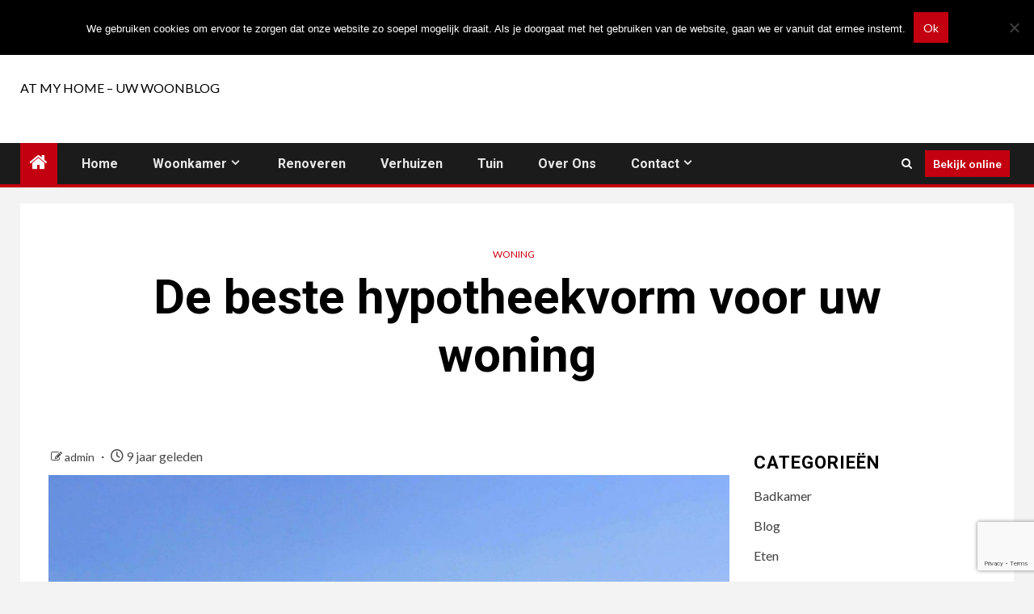

--- FILE ---
content_type: text/html; charset=UTF-8
request_url: https://www.atmyhome.nl/woning/de-beste-hypotheekvorm-voor-uw-woning/
body_size: 16182
content:
    <!doctype html>
<html lang="nl-NL">
    <head>
        <meta charset="UTF-8">
        <meta name="viewport" content="width=device-width, initial-scale=1">
        <link rel="profile" href="https://gmpg.org/xfn/11">

        <meta name='robots' content='index, follow, max-image-preview:large, max-snippet:-1, max-video-preview:-1' />

	<!-- This site is optimized with the Yoast SEO plugin v26.8 - https://yoast.com/product/yoast-seo-wordpress/ -->
	<title>De beste hypotheekvorm voor uw woning -</title>
	<link rel="canonical" href="https://www.atmyhome.nl/woning/de-beste-hypotheekvorm-voor-uw-woning/" />
	<meta property="og:locale" content="nl_NL" />
	<meta property="og:type" content="article" />
	<meta property="og:title" content="De beste hypotheekvorm voor uw woning -" />
	<meta property="og:description" content="Er bestaan verschillende hypotheekvormen. Bij elke is de manier waarop wordt afgelost en terugbetaald anders...." />
	<meta property="og:url" content="https://www.atmyhome.nl/woning/de-beste-hypotheekvorm-voor-uw-woning/" />
	<meta property="article:published_time" content="2016-12-08T07:10:21+00:00" />
	<meta property="article:modified_time" content="2017-07-13T06:51:37+00:00" />
	<meta property="og:image" content="https://www.atmyhome.nl/wp-content/uploads/2016/12/netherlands-97830_1920.jpg" />
	<meta property="og:image:width" content="1920" />
	<meta property="og:image:height" content="1439" />
	<meta property="og:image:type" content="image/jpeg" />
	<meta name="author" content="admin" />
	<meta name="twitter:card" content="summary_large_image" />
	<meta name="twitter:label1" content="Geschreven door" />
	<meta name="twitter:data1" content="admin" />
	<meta name="twitter:label2" content="Geschatte leestijd" />
	<meta name="twitter:data2" content="2 minuten" />
	<script type="application/ld+json" class="yoast-schema-graph">{"@context":"https://schema.org","@graph":[{"@type":"Article","@id":"https://www.atmyhome.nl/woning/de-beste-hypotheekvorm-voor-uw-woning/#article","isPartOf":{"@id":"https://www.atmyhome.nl/woning/de-beste-hypotheekvorm-voor-uw-woning/"},"author":{"name":"admin","@id":"https://www.atmyhome.nl/#/schema/person/748fcb7299ef1f426ad21894158aafd5"},"headline":"De beste hypotheekvorm voor uw woning","datePublished":"2016-12-08T07:10:21+00:00","dateModified":"2017-07-13T06:51:37+00:00","mainEntityOfPage":{"@id":"https://www.atmyhome.nl/woning/de-beste-hypotheekvorm-voor-uw-woning/"},"wordCount":344,"commentCount":0,"image":{"@id":"https://www.atmyhome.nl/woning/de-beste-hypotheekvorm-voor-uw-woning/#primaryimage"},"thumbnailUrl":"https://www.atmyhome.nl/wp-content/uploads/2016/12/netherlands-97830_1920.jpg","articleSection":["Woning"],"inLanguage":"nl-NL","potentialAction":[{"@type":"CommentAction","name":"Comment","target":["https://www.atmyhome.nl/woning/de-beste-hypotheekvorm-voor-uw-woning/#respond"]}]},{"@type":"WebPage","@id":"https://www.atmyhome.nl/woning/de-beste-hypotheekvorm-voor-uw-woning/","url":"https://www.atmyhome.nl/woning/de-beste-hypotheekvorm-voor-uw-woning/","name":"De beste hypotheekvorm voor uw woning -","isPartOf":{"@id":"https://www.atmyhome.nl/#website"},"primaryImageOfPage":{"@id":"https://www.atmyhome.nl/woning/de-beste-hypotheekvorm-voor-uw-woning/#primaryimage"},"image":{"@id":"https://www.atmyhome.nl/woning/de-beste-hypotheekvorm-voor-uw-woning/#primaryimage"},"thumbnailUrl":"https://www.atmyhome.nl/wp-content/uploads/2016/12/netherlands-97830_1920.jpg","datePublished":"2016-12-08T07:10:21+00:00","dateModified":"2017-07-13T06:51:37+00:00","author":{"@id":"https://www.atmyhome.nl/#/schema/person/748fcb7299ef1f426ad21894158aafd5"},"breadcrumb":{"@id":"https://www.atmyhome.nl/woning/de-beste-hypotheekvorm-voor-uw-woning/#breadcrumb"},"inLanguage":"nl-NL","potentialAction":[{"@type":"ReadAction","target":["https://www.atmyhome.nl/woning/de-beste-hypotheekvorm-voor-uw-woning/"]}]},{"@type":"ImageObject","inLanguage":"nl-NL","@id":"https://www.atmyhome.nl/woning/de-beste-hypotheekvorm-voor-uw-woning/#primaryimage","url":"https://www.atmyhome.nl/wp-content/uploads/2016/12/netherlands-97830_1920.jpg","contentUrl":"https://www.atmyhome.nl/wp-content/uploads/2016/12/netherlands-97830_1920.jpg","width":1920,"height":1439},{"@type":"BreadcrumbList","@id":"https://www.atmyhome.nl/woning/de-beste-hypotheekvorm-voor-uw-woning/#breadcrumb","itemListElement":[{"@type":"ListItem","position":1,"name":"Home","item":"https://www.atmyhome.nl/"},{"@type":"ListItem","position":2,"name":"De beste hypotheekvorm voor uw woning"}]},{"@type":"WebSite","@id":"https://www.atmyhome.nl/#website","url":"https://www.atmyhome.nl/","name":"","description":"AT MY HOME - UW WOONBLOG","potentialAction":[{"@type":"SearchAction","target":{"@type":"EntryPoint","urlTemplate":"https://www.atmyhome.nl/?s={search_term_string}"},"query-input":{"@type":"PropertyValueSpecification","valueRequired":true,"valueName":"search_term_string"}}],"inLanguage":"nl-NL"},{"@type":"Person","@id":"https://www.atmyhome.nl/#/schema/person/748fcb7299ef1f426ad21894158aafd5","name":"admin","image":{"@type":"ImageObject","inLanguage":"nl-NL","@id":"https://www.atmyhome.nl/#/schema/person/image/","url":"https://secure.gravatar.com/avatar/566f4ec8c3c3a48abaffed7c84c8e74b56e5b8ad8184890f3604025e8b54ae85?s=96&d=mm&r=g","contentUrl":"https://secure.gravatar.com/avatar/566f4ec8c3c3a48abaffed7c84c8e74b56e5b8ad8184890f3604025e8b54ae85?s=96&d=mm&r=g","caption":"admin"},"sameAs":["Hannelore"],"url":"https://www.atmyhome.nl/author/admin/"}]}</script>
	<!-- / Yoast SEO plugin. -->


<link rel='dns-prefetch' href='//fonts.googleapis.com' />
<link rel="alternate" type="application/rss+xml" title=" &raquo; feed" href="https://www.atmyhome.nl/feed/" />
<link rel="alternate" type="application/rss+xml" title=" &raquo; reacties feed" href="https://www.atmyhome.nl/comments/feed/" />
<link rel="alternate" type="application/rss+xml" title=" &raquo; De beste hypotheekvorm voor uw woning reacties feed" href="https://www.atmyhome.nl/woning/de-beste-hypotheekvorm-voor-uw-woning/feed/" />
<link rel="alternate" title="oEmbed (JSON)" type="application/json+oembed" href="https://www.atmyhome.nl/wp-json/oembed/1.0/embed?url=https%3A%2F%2Fwww.atmyhome.nl%2Fwoning%2Fde-beste-hypotheekvorm-voor-uw-woning%2F" />
<link rel="alternate" title="oEmbed (XML)" type="text/xml+oembed" href="https://www.atmyhome.nl/wp-json/oembed/1.0/embed?url=https%3A%2F%2Fwww.atmyhome.nl%2Fwoning%2Fde-beste-hypotheekvorm-voor-uw-woning%2F&#038;format=xml" />
<style id='wp-img-auto-sizes-contain-inline-css' type='text/css'>
img:is([sizes=auto i],[sizes^="auto," i]){contain-intrinsic-size:3000px 1500px}
/*# sourceURL=wp-img-auto-sizes-contain-inline-css */
</style>
<style id='wp-emoji-styles-inline-css' type='text/css'>

	img.wp-smiley, img.emoji {
		display: inline !important;
		border: none !important;
		box-shadow: none !important;
		height: 1em !important;
		width: 1em !important;
		margin: 0 0.07em !important;
		vertical-align: -0.1em !important;
		background: none !important;
		padding: 0 !important;
	}
/*# sourceURL=wp-emoji-styles-inline-css */
</style>
<style id='wp-block-library-inline-css' type='text/css'>
:root{--wp-block-synced-color:#7a00df;--wp-block-synced-color--rgb:122,0,223;--wp-bound-block-color:var(--wp-block-synced-color);--wp-editor-canvas-background:#ddd;--wp-admin-theme-color:#007cba;--wp-admin-theme-color--rgb:0,124,186;--wp-admin-theme-color-darker-10:#006ba1;--wp-admin-theme-color-darker-10--rgb:0,107,160.5;--wp-admin-theme-color-darker-20:#005a87;--wp-admin-theme-color-darker-20--rgb:0,90,135;--wp-admin-border-width-focus:2px}@media (min-resolution:192dpi){:root{--wp-admin-border-width-focus:1.5px}}.wp-element-button{cursor:pointer}:root .has-very-light-gray-background-color{background-color:#eee}:root .has-very-dark-gray-background-color{background-color:#313131}:root .has-very-light-gray-color{color:#eee}:root .has-very-dark-gray-color{color:#313131}:root .has-vivid-green-cyan-to-vivid-cyan-blue-gradient-background{background:linear-gradient(135deg,#00d084,#0693e3)}:root .has-purple-crush-gradient-background{background:linear-gradient(135deg,#34e2e4,#4721fb 50%,#ab1dfe)}:root .has-hazy-dawn-gradient-background{background:linear-gradient(135deg,#faaca8,#dad0ec)}:root .has-subdued-olive-gradient-background{background:linear-gradient(135deg,#fafae1,#67a671)}:root .has-atomic-cream-gradient-background{background:linear-gradient(135deg,#fdd79a,#004a59)}:root .has-nightshade-gradient-background{background:linear-gradient(135deg,#330968,#31cdcf)}:root .has-midnight-gradient-background{background:linear-gradient(135deg,#020381,#2874fc)}:root{--wp--preset--font-size--normal:16px;--wp--preset--font-size--huge:42px}.has-regular-font-size{font-size:1em}.has-larger-font-size{font-size:2.625em}.has-normal-font-size{font-size:var(--wp--preset--font-size--normal)}.has-huge-font-size{font-size:var(--wp--preset--font-size--huge)}.has-text-align-center{text-align:center}.has-text-align-left{text-align:left}.has-text-align-right{text-align:right}.has-fit-text{white-space:nowrap!important}#end-resizable-editor-section{display:none}.aligncenter{clear:both}.items-justified-left{justify-content:flex-start}.items-justified-center{justify-content:center}.items-justified-right{justify-content:flex-end}.items-justified-space-between{justify-content:space-between}.screen-reader-text{border:0;clip-path:inset(50%);height:1px;margin:-1px;overflow:hidden;padding:0;position:absolute;width:1px;word-wrap:normal!important}.screen-reader-text:focus{background-color:#ddd;clip-path:none;color:#444;display:block;font-size:1em;height:auto;left:5px;line-height:normal;padding:15px 23px 14px;text-decoration:none;top:5px;width:auto;z-index:100000}html :where(.has-border-color){border-style:solid}html :where([style*=border-top-color]){border-top-style:solid}html :where([style*=border-right-color]){border-right-style:solid}html :where([style*=border-bottom-color]){border-bottom-style:solid}html :where([style*=border-left-color]){border-left-style:solid}html :where([style*=border-width]){border-style:solid}html :where([style*=border-top-width]){border-top-style:solid}html :where([style*=border-right-width]){border-right-style:solid}html :where([style*=border-bottom-width]){border-bottom-style:solid}html :where([style*=border-left-width]){border-left-style:solid}html :where(img[class*=wp-image-]){height:auto;max-width:100%}:where(figure){margin:0 0 1em}html :where(.is-position-sticky){--wp-admin--admin-bar--position-offset:var(--wp-admin--admin-bar--height,0px)}@media screen and (max-width:600px){html :where(.is-position-sticky){--wp-admin--admin-bar--position-offset:0px}}

/*# sourceURL=wp-block-library-inline-css */
</style><style id='global-styles-inline-css' type='text/css'>
:root{--wp--preset--aspect-ratio--square: 1;--wp--preset--aspect-ratio--4-3: 4/3;--wp--preset--aspect-ratio--3-4: 3/4;--wp--preset--aspect-ratio--3-2: 3/2;--wp--preset--aspect-ratio--2-3: 2/3;--wp--preset--aspect-ratio--16-9: 16/9;--wp--preset--aspect-ratio--9-16: 9/16;--wp--preset--color--black: #000000;--wp--preset--color--cyan-bluish-gray: #abb8c3;--wp--preset--color--white: #ffffff;--wp--preset--color--pale-pink: #f78da7;--wp--preset--color--vivid-red: #cf2e2e;--wp--preset--color--luminous-vivid-orange: #ff6900;--wp--preset--color--luminous-vivid-amber: #fcb900;--wp--preset--color--light-green-cyan: #7bdcb5;--wp--preset--color--vivid-green-cyan: #00d084;--wp--preset--color--pale-cyan-blue: #8ed1fc;--wp--preset--color--vivid-cyan-blue: #0693e3;--wp--preset--color--vivid-purple: #9b51e0;--wp--preset--gradient--vivid-cyan-blue-to-vivid-purple: linear-gradient(135deg,rgb(6,147,227) 0%,rgb(155,81,224) 100%);--wp--preset--gradient--light-green-cyan-to-vivid-green-cyan: linear-gradient(135deg,rgb(122,220,180) 0%,rgb(0,208,130) 100%);--wp--preset--gradient--luminous-vivid-amber-to-luminous-vivid-orange: linear-gradient(135deg,rgb(252,185,0) 0%,rgb(255,105,0) 100%);--wp--preset--gradient--luminous-vivid-orange-to-vivid-red: linear-gradient(135deg,rgb(255,105,0) 0%,rgb(207,46,46) 100%);--wp--preset--gradient--very-light-gray-to-cyan-bluish-gray: linear-gradient(135deg,rgb(238,238,238) 0%,rgb(169,184,195) 100%);--wp--preset--gradient--cool-to-warm-spectrum: linear-gradient(135deg,rgb(74,234,220) 0%,rgb(151,120,209) 20%,rgb(207,42,186) 40%,rgb(238,44,130) 60%,rgb(251,105,98) 80%,rgb(254,248,76) 100%);--wp--preset--gradient--blush-light-purple: linear-gradient(135deg,rgb(255,206,236) 0%,rgb(152,150,240) 100%);--wp--preset--gradient--blush-bordeaux: linear-gradient(135deg,rgb(254,205,165) 0%,rgb(254,45,45) 50%,rgb(107,0,62) 100%);--wp--preset--gradient--luminous-dusk: linear-gradient(135deg,rgb(255,203,112) 0%,rgb(199,81,192) 50%,rgb(65,88,208) 100%);--wp--preset--gradient--pale-ocean: linear-gradient(135deg,rgb(255,245,203) 0%,rgb(182,227,212) 50%,rgb(51,167,181) 100%);--wp--preset--gradient--electric-grass: linear-gradient(135deg,rgb(202,248,128) 0%,rgb(113,206,126) 100%);--wp--preset--gradient--midnight: linear-gradient(135deg,rgb(2,3,129) 0%,rgb(40,116,252) 100%);--wp--preset--font-size--small: 13px;--wp--preset--font-size--medium: 20px;--wp--preset--font-size--large: 36px;--wp--preset--font-size--x-large: 42px;--wp--preset--spacing--20: 0.44rem;--wp--preset--spacing--30: 0.67rem;--wp--preset--spacing--40: 1rem;--wp--preset--spacing--50: 1.5rem;--wp--preset--spacing--60: 2.25rem;--wp--preset--spacing--70: 3.38rem;--wp--preset--spacing--80: 5.06rem;--wp--preset--shadow--natural: 6px 6px 9px rgba(0, 0, 0, 0.2);--wp--preset--shadow--deep: 12px 12px 50px rgba(0, 0, 0, 0.4);--wp--preset--shadow--sharp: 6px 6px 0px rgba(0, 0, 0, 0.2);--wp--preset--shadow--outlined: 6px 6px 0px -3px rgb(255, 255, 255), 6px 6px rgb(0, 0, 0);--wp--preset--shadow--crisp: 6px 6px 0px rgb(0, 0, 0);}:root { --wp--style--global--content-size: 1000px;--wp--style--global--wide-size: 1500px; }:where(body) { margin: 0; }.wp-site-blocks > .alignleft { float: left; margin-right: 2em; }.wp-site-blocks > .alignright { float: right; margin-left: 2em; }.wp-site-blocks > .aligncenter { justify-content: center; margin-left: auto; margin-right: auto; }:where(.wp-site-blocks) > * { margin-block-start: 24px; margin-block-end: 0; }:where(.wp-site-blocks) > :first-child { margin-block-start: 0; }:where(.wp-site-blocks) > :last-child { margin-block-end: 0; }:root { --wp--style--block-gap: 24px; }:root :where(.is-layout-flow) > :first-child{margin-block-start: 0;}:root :where(.is-layout-flow) > :last-child{margin-block-end: 0;}:root :where(.is-layout-flow) > *{margin-block-start: 24px;margin-block-end: 0;}:root :where(.is-layout-constrained) > :first-child{margin-block-start: 0;}:root :where(.is-layout-constrained) > :last-child{margin-block-end: 0;}:root :where(.is-layout-constrained) > *{margin-block-start: 24px;margin-block-end: 0;}:root :where(.is-layout-flex){gap: 24px;}:root :where(.is-layout-grid){gap: 24px;}.is-layout-flow > .alignleft{float: left;margin-inline-start: 0;margin-inline-end: 2em;}.is-layout-flow > .alignright{float: right;margin-inline-start: 2em;margin-inline-end: 0;}.is-layout-flow > .aligncenter{margin-left: auto !important;margin-right: auto !important;}.is-layout-constrained > .alignleft{float: left;margin-inline-start: 0;margin-inline-end: 2em;}.is-layout-constrained > .alignright{float: right;margin-inline-start: 2em;margin-inline-end: 0;}.is-layout-constrained > .aligncenter{margin-left: auto !important;margin-right: auto !important;}.is-layout-constrained > :where(:not(.alignleft):not(.alignright):not(.alignfull)){max-width: var(--wp--style--global--content-size);margin-left: auto !important;margin-right: auto !important;}.is-layout-constrained > .alignwide{max-width: var(--wp--style--global--wide-size);}body .is-layout-flex{display: flex;}.is-layout-flex{flex-wrap: wrap;align-items: center;}.is-layout-flex > :is(*, div){margin: 0;}body .is-layout-grid{display: grid;}.is-layout-grid > :is(*, div){margin: 0;}body{padding-top: 0px;padding-right: 0px;padding-bottom: 0px;padding-left: 0px;}a:where(:not(.wp-element-button)){text-decoration: none;}:root :where(.wp-element-button, .wp-block-button__link){background-color: #32373c;border-radius: 0;border-width: 0;color: #fff;font-family: inherit;font-size: inherit;font-style: inherit;font-weight: inherit;letter-spacing: inherit;line-height: inherit;padding-top: calc(0.667em + 2px);padding-right: calc(1.333em + 2px);padding-bottom: calc(0.667em + 2px);padding-left: calc(1.333em + 2px);text-decoration: none;text-transform: inherit;}.has-black-color{color: var(--wp--preset--color--black) !important;}.has-cyan-bluish-gray-color{color: var(--wp--preset--color--cyan-bluish-gray) !important;}.has-white-color{color: var(--wp--preset--color--white) !important;}.has-pale-pink-color{color: var(--wp--preset--color--pale-pink) !important;}.has-vivid-red-color{color: var(--wp--preset--color--vivid-red) !important;}.has-luminous-vivid-orange-color{color: var(--wp--preset--color--luminous-vivid-orange) !important;}.has-luminous-vivid-amber-color{color: var(--wp--preset--color--luminous-vivid-amber) !important;}.has-light-green-cyan-color{color: var(--wp--preset--color--light-green-cyan) !important;}.has-vivid-green-cyan-color{color: var(--wp--preset--color--vivid-green-cyan) !important;}.has-pale-cyan-blue-color{color: var(--wp--preset--color--pale-cyan-blue) !important;}.has-vivid-cyan-blue-color{color: var(--wp--preset--color--vivid-cyan-blue) !important;}.has-vivid-purple-color{color: var(--wp--preset--color--vivid-purple) !important;}.has-black-background-color{background-color: var(--wp--preset--color--black) !important;}.has-cyan-bluish-gray-background-color{background-color: var(--wp--preset--color--cyan-bluish-gray) !important;}.has-white-background-color{background-color: var(--wp--preset--color--white) !important;}.has-pale-pink-background-color{background-color: var(--wp--preset--color--pale-pink) !important;}.has-vivid-red-background-color{background-color: var(--wp--preset--color--vivid-red) !important;}.has-luminous-vivid-orange-background-color{background-color: var(--wp--preset--color--luminous-vivid-orange) !important;}.has-luminous-vivid-amber-background-color{background-color: var(--wp--preset--color--luminous-vivid-amber) !important;}.has-light-green-cyan-background-color{background-color: var(--wp--preset--color--light-green-cyan) !important;}.has-vivid-green-cyan-background-color{background-color: var(--wp--preset--color--vivid-green-cyan) !important;}.has-pale-cyan-blue-background-color{background-color: var(--wp--preset--color--pale-cyan-blue) !important;}.has-vivid-cyan-blue-background-color{background-color: var(--wp--preset--color--vivid-cyan-blue) !important;}.has-vivid-purple-background-color{background-color: var(--wp--preset--color--vivid-purple) !important;}.has-black-border-color{border-color: var(--wp--preset--color--black) !important;}.has-cyan-bluish-gray-border-color{border-color: var(--wp--preset--color--cyan-bluish-gray) !important;}.has-white-border-color{border-color: var(--wp--preset--color--white) !important;}.has-pale-pink-border-color{border-color: var(--wp--preset--color--pale-pink) !important;}.has-vivid-red-border-color{border-color: var(--wp--preset--color--vivid-red) !important;}.has-luminous-vivid-orange-border-color{border-color: var(--wp--preset--color--luminous-vivid-orange) !important;}.has-luminous-vivid-amber-border-color{border-color: var(--wp--preset--color--luminous-vivid-amber) !important;}.has-light-green-cyan-border-color{border-color: var(--wp--preset--color--light-green-cyan) !important;}.has-vivid-green-cyan-border-color{border-color: var(--wp--preset--color--vivid-green-cyan) !important;}.has-pale-cyan-blue-border-color{border-color: var(--wp--preset--color--pale-cyan-blue) !important;}.has-vivid-cyan-blue-border-color{border-color: var(--wp--preset--color--vivid-cyan-blue) !important;}.has-vivid-purple-border-color{border-color: var(--wp--preset--color--vivid-purple) !important;}.has-vivid-cyan-blue-to-vivid-purple-gradient-background{background: var(--wp--preset--gradient--vivid-cyan-blue-to-vivid-purple) !important;}.has-light-green-cyan-to-vivid-green-cyan-gradient-background{background: var(--wp--preset--gradient--light-green-cyan-to-vivid-green-cyan) !important;}.has-luminous-vivid-amber-to-luminous-vivid-orange-gradient-background{background: var(--wp--preset--gradient--luminous-vivid-amber-to-luminous-vivid-orange) !important;}.has-luminous-vivid-orange-to-vivid-red-gradient-background{background: var(--wp--preset--gradient--luminous-vivid-orange-to-vivid-red) !important;}.has-very-light-gray-to-cyan-bluish-gray-gradient-background{background: var(--wp--preset--gradient--very-light-gray-to-cyan-bluish-gray) !important;}.has-cool-to-warm-spectrum-gradient-background{background: var(--wp--preset--gradient--cool-to-warm-spectrum) !important;}.has-blush-light-purple-gradient-background{background: var(--wp--preset--gradient--blush-light-purple) !important;}.has-blush-bordeaux-gradient-background{background: var(--wp--preset--gradient--blush-bordeaux) !important;}.has-luminous-dusk-gradient-background{background: var(--wp--preset--gradient--luminous-dusk) !important;}.has-pale-ocean-gradient-background{background: var(--wp--preset--gradient--pale-ocean) !important;}.has-electric-grass-gradient-background{background: var(--wp--preset--gradient--electric-grass) !important;}.has-midnight-gradient-background{background: var(--wp--preset--gradient--midnight) !important;}.has-small-font-size{font-size: var(--wp--preset--font-size--small) !important;}.has-medium-font-size{font-size: var(--wp--preset--font-size--medium) !important;}.has-large-font-size{font-size: var(--wp--preset--font-size--large) !important;}.has-x-large-font-size{font-size: var(--wp--preset--font-size--x-large) !important;}
/*# sourceURL=global-styles-inline-css */
</style>

<link rel='stylesheet' id='contact-form-7-css' href='https://www.atmyhome.nl/wp-content/plugins/contact-form-7/includes/css/styles.css?ver=6.1.4' type='text/css' media='all' />
<link rel='stylesheet' id='cookie-notice-front-css' href='https://www.atmyhome.nl/wp-content/plugins/cookie-notice/css/front.min.css?ver=2.5.11' type='text/css' media='all' />
<link rel='stylesheet' id='aft-icons-css' href='https://www.atmyhome.nl/wp-content/themes/newsium/assets/icons/style.css?ver=6.9' type='text/css' media='all' />
<link rel='stylesheet' id='bootstrap-css' href='https://www.atmyhome.nl/wp-content/themes/newsium/assets/bootstrap/css/bootstrap.min.css?ver=6.9' type='text/css' media='all' />
<link rel='stylesheet' id='slick-css-css' href='https://www.atmyhome.nl/wp-content/themes/newsium/assets/slick/css/slick.min.css?ver=6.9' type='text/css' media='all' />
<link rel='stylesheet' id='sidr-css' href='https://www.atmyhome.nl/wp-content/themes/newsium/assets/sidr/css/jquery.sidr.dark.css?ver=6.9' type='text/css' media='all' />
<link rel='stylesheet' id='magnific-popup-css' href='https://www.atmyhome.nl/wp-content/themes/newsium/assets/magnific-popup/magnific-popup.css?ver=6.9' type='text/css' media='all' />
<link rel='stylesheet' id='newsium-google-fonts-css' href='https://fonts.googleapis.com/css?family=Roboto:100,300,400,500,700|Lato:400,300,400italic,900,700&#038;subset=latin,latin-ext' type='text/css' media='all' />
<link rel='stylesheet' id='newsium-style-css' href='https://www.atmyhome.nl/wp-content/themes/newsium/style.css?ver=4.2.6' type='text/css' media='all' />
<script type="text/javascript" id="cookie-notice-front-js-before">
/* <![CDATA[ */
var cnArgs = {"ajaxUrl":"https:\/\/www.atmyhome.nl\/wp-admin\/admin-ajax.php","nonce":"51ffc8e096","hideEffect":"fade","position":"top","onScroll":false,"onScrollOffset":100,"onClick":false,"cookieName":"cookie_notice_accepted","cookieTime":2592000,"cookieTimeRejected":2592000,"globalCookie":false,"redirection":false,"cache":true,"revokeCookies":false,"revokeCookiesOpt":"automatic"};

//# sourceURL=cookie-notice-front-js-before
/* ]]> */
</script>
<script type="text/javascript" src="https://www.atmyhome.nl/wp-content/plugins/cookie-notice/js/front.min.js?ver=2.5.11" id="cookie-notice-front-js"></script>
<script type="text/javascript" src="https://www.atmyhome.nl/wp-includes/js/jquery/jquery.min.js?ver=3.7.1" id="jquery-core-js"></script>
<script type="text/javascript" src="https://www.atmyhome.nl/wp-includes/js/jquery/jquery-migrate.min.js?ver=3.4.1" id="jquery-migrate-js"></script>
<link rel="https://api.w.org/" href="https://www.atmyhome.nl/wp-json/" /><link rel="alternate" title="JSON" type="application/json" href="https://www.atmyhome.nl/wp-json/wp/v2/posts/478" /><link rel="EditURI" type="application/rsd+xml" title="RSD" href="https://www.atmyhome.nl/xmlrpc.php?rsd" />
<meta name="generator" content="WordPress 6.9" />
<link rel='shortlink' href='https://www.atmyhome.nl/?p=478' />
<script type="text/javascript">var ajaxurl = "https://www.atmyhome.nl/wp-admin/admin-ajax.php";</script>
		<!-- GA Google Analytics @ https://m0n.co/ga -->
		<script>
			(function(i,s,o,g,r,a,m){i['GoogleAnalyticsObject']=r;i[r]=i[r]||function(){
			(i[r].q=i[r].q||[]).push(arguments)},i[r].l=1*new Date();a=s.createElement(o),
			m=s.getElementsByTagName(o)[0];a.async=1;a.src=g;m.parentNode.insertBefore(a,m)
			})(window,document,'script','https://www.google-analytics.com/analytics.js','ga');
			ga('create', 'UA-115093677-1', 'auto');
			ga('require', 'displayfeatures');
			ga('require', 'linkid');
			ga('set', 'anonymizeIp', true);
			ga('set', 'forceSSL', true);
			ga('send', 'pageview');
		</script>

	<link rel="pingback" href="https://www.atmyhome.nl/xmlrpc.php">        <style type="text/css">
                        body .site-title a,
            .site-header .site-branding .site-title a:visited,
            .site-header .site-branding .site-title a:hover,
            .site-description {
                color: #000000;
            }

            .header-layout-3 .site-header .site-branding .site-title,
            .site-branding .site-title {
                font-size: 42px;
            }

            @media only screen and (max-width: 640px) {
                .site-branding .site-title {
                    font-size: 40px;

                }
            }

            @media only screen and (max-width: 375px) {
                .site-branding .site-title {
                    font-size: 32px;

                }
            }

            
                        .elementor-default .elementor-section.elementor-section-full_width > .elementor-container,
            .elementor-default .elementor-section.elementor-section-boxed > .elementor-container,
            .elementor-page .elementor-section.elementor-section-full_width > .elementor-container,
            .elementor-page .elementor-section.elementor-section-boxed > .elementor-container{
                max-width: 1500px;
            }
            .align-content-left .elementor-section-stretched,
            .align-content-right .elementor-section-stretched {
                max-width: 100%;
                left: 0 !important;
            }

        </style>
            </head>

<body data-rsssl=1 class="wp-singular post-template-default single single-post postid-478 single-format-standard wp-embed-responsive wp-theme-newsium cookies-not-set aft-default-mode aft-sticky-sidebar aft-hide-comment-count-in-list aft-hide-minutes-read-in-list aft-hide-date-author-in-list default-content-layout content-with-single-sidebar align-content-left">
    <div id="af-preloader">
        <div class="af-fancy-spinner">
          <div class="af-ring"></div>
          <div class="af-ring"></div>
          <div class="af-dot"></div>
        </div>
    </div>

<div id="page" class="site">
    <a class="skip-link screen-reader-text" href="#content">Ga naar de inhoud</a>


            <header id="masthead" class="header-style1 header-layout-1">
                
                    <div class="top-header">
        <div class="container-wrapper">
            <div class="top-bar-flex">
                <div class="top-bar-left col-2">

                    
                    <div class="date-bar-left">
                                                    <span class="topbar-date">
                                        januari 26, 2026                                    </span>

                                                                    </div>
                </div>

                <div class="top-bar-right col-2">
  						<span class="aft-small-social-menu">
  							  						</span>
                </div>
            </div>
        </div>

    </div>
<div class="main-header  "
     data-background="">
    <div class="container-wrapper">
        <div class="af-container-row af-flex-container">
            <div class="col-3 float-l pad">
                <div class="logo-brand">
                    <div class="site-branding">
                                                    <p class="site-title font-family-1">
                                <a href="https://www.atmyhome.nl/"
                                   rel="home"></a>
                            </p>
                        
                                                    <p class="site-description">AT MY HOME &#8211; UW WOONBLOG</p>
                                            </div>
                </div>
            </div>

            <div class="col-66 float-l pad">
                            </div>
        </div>
    </div>

</div>

                <div class="header-menu-part">
                    <div id="main-navigation-bar" class="bottom-bar">
                        <div class="navigation-section-wrapper">
                            <div class="container-wrapper">
                                <div class="header-middle-part">
                                    <div class="navigation-container">
                                        <nav class="main-navigation clearfix">
                                                                                                <span class="aft-home-icon">
                                                                                        <a href="https://www.atmyhome.nl">
                                            <i class="fa fa-home" aria-hidden="true"></i>
                                        </a>
                                    </span>
                                                                                            <span class="toggle-menu" aria-controls="primary-menu"
                                                  aria-expanded="false">
                                                 <a href="javascript:void(0)" class="aft-void-menu">
                                        <span class="screen-reader-text">
                                            Primair menu                                        </span>
                                        <i class="ham"></i>
                                                      </a>
                                    </span>
                                            <div class="menu main-menu menu-desktop show-menu-border"><ul id="primary-menu" class="menu"><li id="menu-item-1481" class="menu-item menu-item-type-post_type menu-item-object-page menu-item-home menu-item-1481"><a href="https://www.atmyhome.nl/home/">Home</a></li>
<li id="menu-item-1486" class="menu-item menu-item-type-taxonomy menu-item-object-category menu-item-has-children menu-item-1486"><a href="https://www.atmyhome.nl/category/woonkamer/">Woonkamer</a>
<ul class="sub-menu">
	<li id="menu-item-1473" class="menu-item menu-item-type-taxonomy menu-item-object-category menu-item-1473"><a href="https://www.atmyhome.nl/category/interieur/">Interieur</a></li>
	<li id="menu-item-1476" class="menu-item menu-item-type-taxonomy menu-item-object-category menu-item-1476"><a href="https://www.atmyhome.nl/category/woonkamer/">Woonkamer</a></li>
	<li id="menu-item-1480" class="menu-item menu-item-type-taxonomy menu-item-object-category menu-item-1480"><a href="https://www.atmyhome.nl/category/slaapkamer/">Slaapkamer</a></li>
	<li id="menu-item-1489" class="menu-item menu-item-type-taxonomy menu-item-object-category menu-item-1489"><a href="https://www.atmyhome.nl/category/badkamer/">Badkamer</a></li>
	<li id="menu-item-1490" class="menu-item menu-item-type-taxonomy menu-item-object-category menu-item-1490"><a href="https://www.atmyhome.nl/category/slaapkamer/">Slaapkamer</a></li>
</ul>
</li>
<li id="menu-item-1488" class="menu-item menu-item-type-taxonomy menu-item-object-category menu-item-1488"><a href="https://www.atmyhome.nl/category/renoveren/">Renoveren</a></li>
<li id="menu-item-1491" class="menu-item menu-item-type-taxonomy menu-item-object-category menu-item-1491"><a href="https://www.atmyhome.nl/category/verhuizen/">Verhuizen</a></li>
<li id="menu-item-1487" class="menu-item menu-item-type-taxonomy menu-item-object-category menu-item-1487"><a href="https://www.atmyhome.nl/category/tuin/">Tuin</a></li>
<li id="menu-item-1482" class="menu-item menu-item-type-post_type menu-item-object-page menu-item-1482"><a href="https://www.atmyhome.nl/over-ons/">Over ons</a></li>
<li id="menu-item-1483" class="menu-item menu-item-type-post_type menu-item-object-page menu-item-has-children menu-item-1483"><a href="https://www.atmyhome.nl/contact/">Contact</a>
<ul class="sub-menu">
	<li id="menu-item-1484" class="menu-item menu-item-type-post_type menu-item-object-page menu-item-1484"><a href="https://www.atmyhome.nl/partners/">Interessant</a></li>
</ul>
</li>
</ul></div>                                        </nav>
                                    </div>
                                </div>
                                <div class="header-right-part">
                                    <div class="af-search-wrap">
                                        <div class="search-overlay">
                                            <a href="#" title="Search" class="search-icon">
                                                <i class="fa fa-search"></i>
                                            </a>
                                            <div class="af-search-form">
                                                <form role="search" method="get" class="search-form" action="https://www.atmyhome.nl/">
				<label>
					<span class="screen-reader-text">Zoeken naar:</span>
					<input type="search" class="search-field" placeholder="Zoeken &hellip;" value="" name="s" />
				</label>
				<input type="submit" class="search-submit" value="Zoeken" />
			</form>                                            </div>
                                        </div>
                                    </div>
                                                                                                                                                            <div class="custom-menu-link">
                                                <a href="">Bekijk online</a>
                                            </div>
                                        
                                        

                                </div>
                            </div>
                        </div>
                    </div>
                </div>
            </header>

            <!-- end slider-section -->
                    <header class="entry-header pos-rel ">
        <div class="container-wrapper ">    
            <div class="read-details af-container-block-wrapper">
                <div class="entry-header-details">
                                            <div class="figure-categories figure-categories-bg">
                            <ul class="cat-links"><li class="meta-category">
                             <a class="newsium-categories category-color-1" href="https://www.atmyhome.nl/category/woning/" alt="Bekijk alle berichten in Woning"> 
                                 Woning
                             </a>
                        </li></ul>                            
                        </div>
                                       
                    <h1 class="entry-title">De beste hypotheekvorm voor uw woning</h1>                   
                    
                </div>
            </div>
        </div>

                    </header><!-- .entry-header -->

        <!-- end slider-section -->
        
    

    <div id="content" class="container-wrapper ">
<div class="af-container-block-wrapper clearfix">
    <div id="primary" class="content-area ">
        <main id="main" class="site-main ">
                            <article id="post-478" class="post-478 post type-post status-publish format-standard has-post-thumbnail hentry category-woning">
                    <div class="entry-content-wrap read-single">

                        
                        <div class="post-meta-share-wrapper">
                            <div class="post-meta-detail">
                                <span class="min-read-post-format">
                                                                    </span>
                                <span class="entry-meta">
                                    
            <span class="item-metadata posts-author byline">
                    <i class="fa fa-pencil-square-o"></i>
                                    <a href="https://www.atmyhome.nl/author/admin/">
                    admin                </a>
               </span>
                                        </span>
                                            <span class="item-metadata posts-date">
                <i class="fa fa-clock-o"></i>
                9 jaar geleden            </span>
                                                                    </div>
                                                    </div>
                                <div class="read-img pos-rel">
                            <div class="post-thumbnail full-width-image">
                    <img width="1024" height="767" src="https://www.atmyhome.nl/wp-content/uploads/2016/12/netherlands-97830_1920.jpg" class="attachment-newsium-featured size-newsium-featured wp-post-image" alt="" decoding="async" fetchpriority="high" srcset="https://www.atmyhome.nl/wp-content/uploads/2016/12/netherlands-97830_1920.jpg 1920w, https://www.atmyhome.nl/wp-content/uploads/2016/12/netherlands-97830_1920-300x225.jpg 300w, https://www.atmyhome.nl/wp-content/uploads/2016/12/netherlands-97830_1920-768x576.jpg 768w, https://www.atmyhome.nl/wp-content/uploads/2016/12/netherlands-97830_1920-1024x767.jpg 1024w" sizes="(max-width: 1024px) 100vw, 1024px" />                </div>
            
                    <span class="min-read-post-format">

                                            </span>

        </div>
    

                        

        <div class="entry-content read-details">
            <p>Er bestaan verschillende hypotheekvormen. Bij elke is de manier waarop wordt afgelost en terugbetaald anders. Maar welke vorm is nu gunstig voor u? In dit artikel zullen we de meest gebruikelijke hypotheekvormen bespreken zodat de uiteindelijke keuze voor u gemakkelijker wordt.</p>
<p><strong>Annuïteitenhypotheek<br />
</strong>Bij deze hypotheek wordt gedurende de gehele looptijd een vast brutobedrag betaald. Dit bedrag bestaat deels uit aflossing en deels uit rente. Er is sprake van een vast brutobedrag. Het nettobedrag wordt echter telkens groter. Dit wordt veroorzaakt door het aflossen van de hypotheek zelf. De hypotheekrente neemt af.</p>
<p><strong>Lineaire hypotheek<br />
</strong>De lineaire hypotheek is de meest gebruikelijke hypotheekvorm. Er wordt elke maand een vast bedrag afgelost waarnaast rente wordt betaald. De maandlasten nemen af en je hoeft steeds minder rente te betalen terwijl het einde van de looptijd dichterbij komt. Dit betekend wel dat aan het begin van de hypotheek juist meer geld betaald dient te worden. De netto maandlasten zijn immers nog hoog.</p>
<p><strong>Aflossingsvrije hypotheek<br />
</strong>Bij een aflossingsvrije hypotheek kan niet tussentijds worden afgelost. Er wordt gedurende de looptijd van de hypotheek niets afgelost. Je schuld neemt hierdoor ook niet af. Er wordt voor de hypotheek betaald tot het moment van vrijwillige aflossing.</p>
<p><strong>Spaarhypotheek<br />
</strong>Gedurende de looptijd van een spaarhypotheek wordt precies dat bedrag gespaard dat nodig is voor het aflossen van de hypotheek. Dit zal gebeuren in de vorm van een levensverzekering die een vast bedrag uitkeert. De kosten zijn vrij stabiel doordat de verzekeringspremie en hypotheekrente elkaar vrijwel opheffen. In het begin van de hypotheek wordt weinig rente ontvangen waardoor er wel harder gespaard zal moeten worden.</p>
<p><strong>Vergelijken<br />
</strong>Het vergelijken van hypotheken kan u veel geld schelen. Om te kijken welke lening het beste bij u past zijn verschillende online tools te raadplegen. Op websites als <a href="https://www.hypotheekberekenen.nl/">Hypotheekberekenen.nl</a> kunt u direct de maximale hypotheek en de maandlasten berekenen.</p>
<p>Wilt u een recreatiewoning kopen dan is het goed te weten dat de voorwaarden voor een <a href="https://www.recreatiewoning.nl/artikelen/tweede-woning/bij-aankoop-2de-huis-een-hypotheek-verkrijgen">hypotheek voor een tweede huis</a> een stuk gecompliceerder ligt. Laat u goed voorlichten door uw financieel expert</p>
                            <div class="post-item-metadata entry-meta">
                                    </div>
                        
	<nav class="navigation post-navigation" aria-label="Berichtnavigatie">
		<h2 class="screen-reader-text">Berichtnavigatie</h2>
		<div class="nav-links"><div class="nav-previous"><a href="https://www.atmyhome.nl/woning/houd-inbrekers-buiten-de-deur/" rel="prev"><span class="em-post-navigation">Vorige</span> Houd inbrekers buiten de deur</a></div><div class="nav-next"><a href="https://www.atmyhome.nl/woning/manieren-om-wateroverlast-op-te-lossen/" rel="next"><span class="em-post-navigation">Volgende</span> Manieren om wateroverlast op te lossen</a></div></div>
	</nav>                    </div><!-- .entry-content -->
                    </div>
                    <div class="aft-comment-related-wrap">
                        
<div id="comments" class="comments-area">

		<div id="respond" class="comment-respond">
		<h3 id="reply-title" class="comment-reply-title">Geef een reactie <small><a rel="nofollow" id="cancel-comment-reply-link" href="/woning/de-beste-hypotheekvorm-voor-uw-woning/#respond" style="display:none;">Reactie annuleren</a></small></h3><form action="https://www.atmyhome.nl/wp-comments-post.php" method="post" id="commentform" class="comment-form"><p class="comment-notes"><span id="email-notes">Je e-mailadres wordt niet gepubliceerd.</span> <span class="required-field-message">Vereiste velden zijn gemarkeerd met <span class="required">*</span></span></p><p class="comment-form-comment"><label for="comment">Reactie <span class="required">*</span></label> <textarea id="comment" name="comment" cols="45" rows="8" maxlength="65525" required></textarea></p><p class="comment-form-author"><label for="author">Naam <span class="required">*</span></label> <input id="author" name="author" type="text" value="" size="30" maxlength="245" autocomplete="name" required /></p>
<p class="comment-form-email"><label for="email">E-mail <span class="required">*</span></label> <input id="email" name="email" type="email" value="" size="30" maxlength="100" aria-describedby="email-notes" autocomplete="email" required /></p>
<p class="comment-form-url"><label for="url">Site</label> <input id="url" name="url" type="url" value="" size="30" maxlength="200" autocomplete="url" /></p>
<p class="form-submit"><input name="submit" type="submit" id="submit" class="submit" value="Reactie plaatsen" /> <input type='hidden' name='comment_post_ID' value='478' id='comment_post_ID' />
<input type='hidden' name='comment_parent' id='comment_parent' value='0' />
</p><p style="display: none;"><input type="hidden" id="akismet_comment_nonce" name="akismet_comment_nonce" value="dcb7b5c8ab" /></p><p style="display: none !important;" class="akismet-fields-container" data-prefix="ak_"><label>&#916;<textarea name="ak_hp_textarea" cols="45" rows="8" maxlength="100"></textarea></label><input type="hidden" id="ak_js_1" name="ak_js" value="67"/><script>document.getElementById( "ak_js_1" ).setAttribute( "value", ( new Date() ).getTime() );</script></p></form>	</div><!-- #respond -->
	<p class="akismet_comment_form_privacy_notice">Deze site gebruikt Akismet om spam te verminderen. <a href="https://akismet.com/privacy/" target="_blank" rel="nofollow noopener">Bekijk hoe je reactie gegevens worden verwerkt</a>.</p>
</div><!-- #comments -->

                        
<div class="promotionspace enable-promotionspace">

        <div class="af-reated-posts grid-layout">
                            <h4 class="widget-title header-after1">
                            <span class="header-after">
                                Meer verhalen                            </span>
                </h4>
                        <div class="af-container-row clearfix">
                                    <div class="col-3 float-l pad latest-posts-grid af-sec-post" data-mh="latest-posts-grid">
                        <div class="read-single color-pad af-category-inside-img">
                            <div class="read-img pos-rel read-bg-img">
                                <a href="https://www.atmyhome.nl/woning/steigerbuizen-gebruiken-voor-decoratie-van-de-tuin/">
                                <img width="640" height="427" src="https://www.atmyhome.nl/wp-content/uploads/2025/07/glen-carrie-y8dgMhxaoKk-unsplash.jpg" class="attachment-newsium-medium size-newsium-medium wp-post-image" alt="tuin" decoding="async" srcset="https://www.atmyhome.nl/wp-content/uploads/2025/07/glen-carrie-y8dgMhxaoKk-unsplash.jpg 640w, https://www.atmyhome.nl/wp-content/uploads/2025/07/glen-carrie-y8dgMhxaoKk-unsplash-300x200.jpg 300w" sizes="(max-width: 640px) 100vw, 640px" />                                </a>
                                <div class="read-categories">
                                                                                <ul class="cat-links"><li class="meta-category">
                             <a class="newsium-categories category-color-1" href="https://www.atmyhome.nl/category/woning/" alt="Bekijk alle berichten in Woning"> 
                                 Woning
                             </a>
                        </li></ul>                                </div>
                                <span class="min-read-post-format af-with-category">
                                
                                </span>

                            </div>
                            <div class="read-details color-tp-pad no-color-pad">
                                <div class="read-title">
                                    <h4>
                                        <a href="https://www.atmyhome.nl/woning/steigerbuizen-gebruiken-voor-decoratie-van-de-tuin/">Steigerbuizen gebruiken voor decoratie van de tuin</a>
                                    </h4>
                                </div>
                                <div class="entry-meta">
                                    
            <span class="author-links">

                            <span class="item-metadata posts-date">
                <i class="fa fa-clock-o"></i>
                    6 maanden geleden            </span>
                            
                    <span class="item-metadata posts-author byline">
                        <i class="fa fa-pencil-square-o"></i>
                                        <a href="https://www.atmyhome.nl/author/admin/">
                    admin                </a>
                           </span>
                
        </span>
                                        </div>

                            </div>
                        </div>
                    </div>
                                    <div class="col-3 float-l pad latest-posts-grid af-sec-post" data-mh="latest-posts-grid">
                        <div class="read-single color-pad af-category-inside-img">
                            <div class="read-img pos-rel read-bg-img">
                                <a href="https://www.atmyhome.nl/woning/3-goedkope-ideeen-om-je-huis-van-een-upgrade-te-voorzien/">
                                <img width="720" height="475" src="https://www.atmyhome.nl/wp-content/uploads/2025/07/pexels-jonathanborba-3255244-720x475.jpg" class="attachment-newsium-medium size-newsium-medium wp-post-image" alt="gordijn" decoding="async" srcset="https://www.atmyhome.nl/wp-content/uploads/2025/07/pexels-jonathanborba-3255244-720x475.jpg 720w, https://www.atmyhome.nl/wp-content/uploads/2025/07/pexels-jonathanborba-3255244-1280x845.jpg 1280w" sizes="(max-width: 720px) 100vw, 720px" />                                </a>
                                <div class="read-categories">
                                                                                <ul class="cat-links"><li class="meta-category">
                             <a class="newsium-categories category-color-1" href="https://www.atmyhome.nl/category/woning/" alt="Bekijk alle berichten in Woning"> 
                                 Woning
                             </a>
                        </li></ul>                                </div>
                                <span class="min-read-post-format af-with-category">
                                
                                </span>

                            </div>
                            <div class="read-details color-tp-pad no-color-pad">
                                <div class="read-title">
                                    <h4>
                                        <a href="https://www.atmyhome.nl/woning/3-goedkope-ideeen-om-je-huis-van-een-upgrade-te-voorzien/">3 goedkope ideeën om je huis van een upgrade te voorzien!</a>
                                    </h4>
                                </div>
                                <div class="entry-meta">
                                    
            <span class="author-links">

                            <span class="item-metadata posts-date">
                <i class="fa fa-clock-o"></i>
                    6 maanden geleden            </span>
                            
                    <span class="item-metadata posts-author byline">
                        <i class="fa fa-pencil-square-o"></i>
                                        <a href="https://www.atmyhome.nl/author/admin/">
                    admin                </a>
                           </span>
                
        </span>
                                        </div>

                            </div>
                        </div>
                    </div>
                                    <div class="col-3 float-l pad latest-posts-grid af-sec-post" data-mh="latest-posts-grid">
                        <div class="read-single color-pad af-category-inside-img">
                            <div class="read-img pos-rel read-bg-img">
                                <a href="https://www.atmyhome.nl/woning/kunststof-kozijnen-goes-duurzaam-en-onderhoudsarm-wonen/">
                                <img width="512" height="336" src="https://www.atmyhome.nl/wp-content/uploads/2025/07/unnamed.png" class="attachment-newsium-medium size-newsium-medium wp-post-image" alt="Kunststof kozijnen Goes: duurzaam en onderhoudsarm wonen" decoding="async" loading="lazy" srcset="https://www.atmyhome.nl/wp-content/uploads/2025/07/unnamed.png 512w, https://www.atmyhome.nl/wp-content/uploads/2025/07/unnamed-300x197.png 300w" sizes="auto, (max-width: 512px) 100vw, 512px" />                                </a>
                                <div class="read-categories">
                                                                                <ul class="cat-links"><li class="meta-category">
                             <a class="newsium-categories category-color-1" href="https://www.atmyhome.nl/category/woning/" alt="Bekijk alle berichten in Woning"> 
                                 Woning
                             </a>
                        </li></ul>                                </div>
                                <span class="min-read-post-format af-with-category">
                                
                                </span>

                            </div>
                            <div class="read-details color-tp-pad no-color-pad">
                                <div class="read-title">
                                    <h4>
                                        <a href="https://www.atmyhome.nl/woning/kunststof-kozijnen-goes-duurzaam-en-onderhoudsarm-wonen/">Kunststof kozijnen Goes: duurzaam en onderhoudsarm wonen</a>
                                    </h4>
                                </div>
                                <div class="entry-meta">
                                    
            <span class="author-links">

                            <span class="item-metadata posts-date">
                <i class="fa fa-clock-o"></i>
                    7 maanden geleden            </span>
                            
                    <span class="item-metadata posts-author byline">
                        <i class="fa fa-pencil-square-o"></i>
                                        <a href="https://www.atmyhome.nl/author/admin/">
                    admin                </a>
                           </span>
                
        </span>
                                        </div>

                            </div>
                        </div>
                    </div>
                            </div>

    </div>
</div>


                    </div>


                </article>
            
        </main><!-- #main -->
    </div><!-- #primary -->
        



<div id="secondary" class="sidebar-area sidebar-sticky-bottom">
    <div class="theiaStickySidebar">
        <aside class="widget-area color-pad">
            <div id="categories-4" class="widget newsium-widget widget_categories"><h2 class="widget-title widget-title-1"><span>Categorieën</span></h2>
			<ul>
					<li class="cat-item cat-item-3"><a href="https://www.atmyhome.nl/category/badkamer/">Badkamer</a>
</li>
	<li class="cat-item cat-item-4"><a href="https://www.atmyhome.nl/category/blog/">Blog</a>
</li>
	<li class="cat-item cat-item-18"><a href="https://www.atmyhome.nl/category/eten/">Eten</a>
</li>
	<li class="cat-item cat-item-5"><a href="https://www.atmyhome.nl/category/interieur/">Interieur</a>
</li>
	<li class="cat-item cat-item-6"><a href="https://www.atmyhome.nl/category/keuken/">Keuken</a>
</li>
	<li class="cat-item cat-item-17"><a href="https://www.atmyhome.nl/category/kleding/">Kleding</a>
</li>
	<li class="cat-item cat-item-19"><a href="https://www.atmyhome.nl/category/overig/">Overig</a>
</li>
	<li class="cat-item cat-item-16"><a href="https://www.atmyhome.nl/category/renoveren/">Renoveren</a>
</li>
	<li class="cat-item cat-item-13"><a href="https://www.atmyhome.nl/category/schuur-bouwen/">Schuur bouwen</a>
</li>
	<li class="cat-item cat-item-7"><a href="https://www.atmyhome.nl/category/slaapkamer/">Slaapkamer</a>
</li>
	<li class="cat-item cat-item-8"><a href="https://www.atmyhome.nl/category/tuin/">Tuin</a>
</li>
	<li class="cat-item cat-item-14"><a href="https://www.atmyhome.nl/category/tuin-bestraten/">Tuin bestraten</a>
</li>
	<li class="cat-item cat-item-1"><a href="https://www.atmyhome.nl/category/uncategorized/">Uncategorized</a>
</li>
	<li class="cat-item cat-item-15"><a href="https://www.atmyhome.nl/category/verhuizen/">Verhuizen</a>
</li>
	<li class="cat-item cat-item-9"><a href="https://www.atmyhome.nl/category/woning/">Woning</a>
</li>
	<li class="cat-item cat-item-10"><a href="https://www.atmyhome.nl/category/woonkamer/">Woonkamer</a>
</li>
			</ul>

			</div>
		<div id="recent-posts-3" class="widget newsium-widget widget_recent_entries">
		<h2 class="widget-title widget-title-1"><span>Recente berichten</span></h2>
		<ul>
											<li>
					<a href="https://www.atmyhome.nl/blog/daklekkage-snel-opsporen-en-vakkundig-herstellen/">Daklekkage snel opsporen en vakkundig herstellen</a>
									</li>
											<li>
					<a href="https://www.atmyhome.nl/blog/de-veranderende-rol-van-de-arbodienstverlener-van-verzuimbegeleiding-naar-duurzame-inzetbaarheid/">De veranderende rol van de arbodienstverlener: van verzuimbegeleiding naar duurzame inzetbaarheid</a>
									</li>
											<li>
					<a href="https://www.atmyhome.nl/blog/inspiratie-om-keukenkastjes-te-renoveren/">Inspiratie om keukenkastjes te renoveren</a>
									</li>
											<li>
					<a href="https://www.atmyhome.nl/blog/zwart-en-hout-combineren-bij-schuttingen/">Zwart en hout combineren bij schuttingen</a>
									</li>
											<li>
					<a href="https://www.atmyhome.nl/blog/wat-is-een-woningstylist-en-wat-doet-die-precies/">Wat is een woningstylist en wat doet die precies?</a>
									</li>
					</ul>

		</div>        </aside>
    </div>
</div></div>


</div>



<div class="af-main-banner-latest-posts grid-layout">
    <div class="container-wrapper">
    <div class="af-container-block-wrapper pad-20">
            <div class="widget-title-section">
                                    <h4 class="widget-title header-after1">
                            <span class="header-after">
                                Je hebt misschien gemist                            </span>
                    </h4>
                
            </div>
            <div class="af-container-row clearfix">
                                            <div class="col-4 pad float-l" data-mh="you-may-have-missed">
                                <div class="read-single color-pad af-category-inside-img">
                                    <div class="read-img pos-rel read-bg-img">
                                        <a href="https://www.atmyhome.nl/blog/daklekkage-snel-opsporen-en-vakkundig-herstellen/">
                                        <img width="720" height="475" src="https://www.atmyhome.nl/wp-content/uploads/2025/10/christer-lassman-G2J41LRaKkE-unsplash-720x475.jpg" class="attachment-newsium-medium size-newsium-medium wp-post-image" alt="" decoding="async" loading="lazy" srcset="https://www.atmyhome.nl/wp-content/uploads/2025/10/christer-lassman-G2J41LRaKkE-unsplash-720x475.jpg 720w, https://www.atmyhome.nl/wp-content/uploads/2025/10/christer-lassman-G2J41LRaKkE-unsplash-1280x845.jpg 1280w" sizes="auto, (max-width: 720px) 100vw, 720px" />                                        </a>
                                        <div class="read-categories">
                                                                                                <ul class="cat-links"><li class="meta-category">
                             <a class="newsium-categories category-color-1" href="https://www.atmyhome.nl/category/blog/" alt="Bekijk alle berichten in Blog"> 
                                 Blog
                             </a>
                        </li></ul>                                            </div>
                                        <span class="min-read-post-format af-with-category">
                                                                                    </span>

                                    </div>
                                    <div class="read-details color-tp-pad">
                                        <div class="read-title">
                                            <h4>
                                                <a href="https://www.atmyhome.nl/blog/daklekkage-snel-opsporen-en-vakkundig-herstellen/">Daklekkage snel opsporen en vakkundig herstellen</a>
                                            </h4>
                                        </div>
                                        <div class="entry-meta">
                                            
            <span class="author-links">

                            <span class="item-metadata posts-date">
                <i class="fa fa-clock-o"></i>
                    3 maanden geleden            </span>
                            
                    <span class="item-metadata posts-author byline">
                        <i class="fa fa-pencil-square-o"></i>
                                        <a href="https://www.atmyhome.nl/author/admin/">
                    admin                </a>
                           </span>
                
        </span>
                                                </div>
                                    </div>
                                </div>
                            </div>
                                                    <div class="col-4 pad float-l" data-mh="you-may-have-missed">
                                <div class="read-single color-pad af-category-inside-img">
                                    <div class="read-img pos-rel read-bg-img">
                                        <a href="https://www.atmyhome.nl/blog/de-veranderende-rol-van-de-arbodienstverlener-van-verzuimbegeleiding-naar-duurzame-inzetbaarheid/">
                                        <img width="720" height="475" src="https://www.atmyhome.nl/wp-content/uploads/2025/09/alex-kotliarskyi-QBpZGqEMsKg-unsplash-720x475.jpg" class="attachment-newsium-medium size-newsium-medium wp-post-image" alt="Verzuimbegeleiding" decoding="async" loading="lazy" srcset="https://www.atmyhome.nl/wp-content/uploads/2025/09/alex-kotliarskyi-QBpZGqEMsKg-unsplash-720x475.jpg 720w, https://www.atmyhome.nl/wp-content/uploads/2025/09/alex-kotliarskyi-QBpZGqEMsKg-unsplash-1280x845.jpg 1280w" sizes="auto, (max-width: 720px) 100vw, 720px" />                                        </a>
                                        <div class="read-categories">
                                                                                                <ul class="cat-links"><li class="meta-category">
                             <a class="newsium-categories category-color-1" href="https://www.atmyhome.nl/category/blog/" alt="Bekijk alle berichten in Blog"> 
                                 Blog
                             </a>
                        </li></ul>                                            </div>
                                        <span class="min-read-post-format af-with-category">
                                                                                    </span>

                                    </div>
                                    <div class="read-details color-tp-pad">
                                        <div class="read-title">
                                            <h4>
                                                <a href="https://www.atmyhome.nl/blog/de-veranderende-rol-van-de-arbodienstverlener-van-verzuimbegeleiding-naar-duurzame-inzetbaarheid/">De veranderende rol van de arbodienstverlener: van verzuimbegeleiding naar duurzame inzetbaarheid</a>
                                            </h4>
                                        </div>
                                        <div class="entry-meta">
                                            
            <span class="author-links">

                            <span class="item-metadata posts-date">
                <i class="fa fa-clock-o"></i>
                    4 maanden geleden            </span>
                            
                    <span class="item-metadata posts-author byline">
                        <i class="fa fa-pencil-square-o"></i>
                                        <a href="https://www.atmyhome.nl/author/admin/">
                    admin                </a>
                           </span>
                
        </span>
                                                </div>
                                    </div>
                                </div>
                            </div>
                                                    <div class="col-4 pad float-l" data-mh="you-may-have-missed">
                                <div class="read-single color-pad af-category-inside-img">
                                    <div class="read-img pos-rel read-bg-img">
                                        <a href="https://www.atmyhome.nl/blog/inspiratie-om-keukenkastjes-te-renoveren/">
                                        <img width="720" height="475" src="https://www.atmyhome.nl/wp-content/uploads/2025/09/kam-idris-Ot2iTXgC6fY-unsplash-720x475.jpg" class="attachment-newsium-medium size-newsium-medium wp-post-image" alt="" decoding="async" loading="lazy" srcset="https://www.atmyhome.nl/wp-content/uploads/2025/09/kam-idris-Ot2iTXgC6fY-unsplash-720x475.jpg 720w, https://www.atmyhome.nl/wp-content/uploads/2025/09/kam-idris-Ot2iTXgC6fY-unsplash-1280x845.jpg 1280w" sizes="auto, (max-width: 720px) 100vw, 720px" />                                        </a>
                                        <div class="read-categories">
                                                                                                <ul class="cat-links"><li class="meta-category">
                             <a class="newsium-categories category-color-1" href="https://www.atmyhome.nl/category/blog/" alt="Bekijk alle berichten in Blog"> 
                                 Blog
                             </a>
                        </li></ul>                                            </div>
                                        <span class="min-read-post-format af-with-category">
                                                                                    </span>

                                    </div>
                                    <div class="read-details color-tp-pad">
                                        <div class="read-title">
                                            <h4>
                                                <a href="https://www.atmyhome.nl/blog/inspiratie-om-keukenkastjes-te-renoveren/">Inspiratie om keukenkastjes te renoveren</a>
                                            </h4>
                                        </div>
                                        <div class="entry-meta">
                                            
            <span class="author-links">

                            <span class="item-metadata posts-date">
                <i class="fa fa-clock-o"></i>
                    4 maanden geleden            </span>
                            
                    <span class="item-metadata posts-author byline">
                        <i class="fa fa-pencil-square-o"></i>
                                        <a href="https://www.atmyhome.nl/author/admin/">
                    admin                </a>
                           </span>
                
        </span>
                                                </div>
                                    </div>
                                </div>
                            </div>
                                                    <div class="col-4 pad float-l" data-mh="you-may-have-missed">
                                <div class="read-single color-pad af-category-inside-img">
                                    <div class="read-img pos-rel read-bg-img">
                                        <a href="https://www.atmyhome.nl/blog/zwart-en-hout-combineren-bij-schuttingen/">
                                        <img width="720" height="475" src="https://www.atmyhome.nl/wp-content/uploads/2025/09/robin-edqvist-ni_WIP_6-hk-unsplash-720x475.jpg" class="attachment-newsium-medium size-newsium-medium wp-post-image" alt="" decoding="async" loading="lazy" srcset="https://www.atmyhome.nl/wp-content/uploads/2025/09/robin-edqvist-ni_WIP_6-hk-unsplash-720x475.jpg 720w, https://www.atmyhome.nl/wp-content/uploads/2025/09/robin-edqvist-ni_WIP_6-hk-unsplash-1280x845.jpg 1280w" sizes="auto, (max-width: 720px) 100vw, 720px" />                                        </a>
                                        <div class="read-categories">
                                                                                                <ul class="cat-links"><li class="meta-category">
                             <a class="newsium-categories category-color-1" href="https://www.atmyhome.nl/category/blog/" alt="Bekijk alle berichten in Blog"> 
                                 Blog
                             </a>
                        </li></ul>                                            </div>
                                        <span class="min-read-post-format af-with-category">
                                                                                    </span>

                                    </div>
                                    <div class="read-details color-tp-pad">
                                        <div class="read-title">
                                            <h4>
                                                <a href="https://www.atmyhome.nl/blog/zwart-en-hout-combineren-bij-schuttingen/">Zwart en hout combineren bij schuttingen</a>
                                            </h4>
                                        </div>
                                        <div class="entry-meta">
                                            
            <span class="author-links">

                            <span class="item-metadata posts-date">
                <i class="fa fa-clock-o"></i>
                    4 maanden geleden            </span>
                            
                    <span class="item-metadata posts-author byline">
                        <i class="fa fa-pencil-square-o"></i>
                                        <a href="https://www.atmyhome.nl/author/admin/">
                    admin                </a>
                           </span>
                
        </span>
                                                </div>
                                    </div>
                                </div>
                            </div>
                                                        </div>
    </div>
    </div>
</div>

<footer class="site-footer">
        
            <div class="secondary-footer">
        <div class="container-wrapper">
            <div class="af-container-row clearfix af-flex-container">
                                    <div class="float-l pad color-pad col-1">
                        <div class="footer-nav-wrapper">
                        <div class="footer-navigation"><ul id="footer-menu" class="menu"><li id="menu-item-1458" class="menu-item menu-item-type-post_type menu-item-object-page menu-item-1458"><a href="https://www.atmyhome.nl/privacy-beleid/">Privacy beleid</a></li>
<li id="menu-item-1459" class="menu-item menu-item-type-post_type menu-item-object-page menu-item-1459"><a href="https://www.atmyhome.nl/disclaimer/">Disclaimer</a></li>
<li id="menu-item-1461" class="menu-item menu-item-type-taxonomy menu-item-object-category menu-item-1461"><a href="https://www.atmyhome.nl/category/schuur-bouwen/">Schuur bouwen</a></li>
<li id="menu-item-1462" class="menu-item menu-item-type-taxonomy menu-item-object-category menu-item-1462"><a href="https://www.atmyhome.nl/category/tuin-bestraten/">Tuin bestraten</a></li>
<li id="menu-item-1463" class="menu-item menu-item-type-taxonomy menu-item-object-category menu-item-1463"><a href="https://www.atmyhome.nl/category/tuin/">Tuin</a></li>
<li id="menu-item-1464" class="menu-item menu-item-type-taxonomy menu-item-object-category menu-item-1464"><a href="https://www.atmyhome.nl/category/woonkamer/">Woonkamer</a></li>
<li id="menu-item-1465" class="menu-item menu-item-type-taxonomy menu-item-object-category menu-item-1465"><a href="https://www.atmyhome.nl/category/keuken/">Keuken</a></li>
<li id="menu-item-1466" class="menu-item menu-item-type-taxonomy menu-item-object-category menu-item-1466"><a href="https://www.atmyhome.nl/category/renoveren/">Renoveren</a></li>
<li id="menu-item-1467" class="menu-item menu-item-type-taxonomy menu-item-object-category menu-item-1467"><a href="https://www.atmyhome.nl/category/badkamer/">Badkamer</a></li>
<li id="menu-item-1468" class="menu-item menu-item-type-taxonomy menu-item-object-category menu-item-1468"><a href="https://www.atmyhome.nl/category/slaapkamer/">Slaapkamer</a></li>
<li id="menu-item-1469" class="menu-item menu-item-type-taxonomy menu-item-object-category menu-item-1469"><a href="https://www.atmyhome.nl/category/verhuizen/">Verhuizen</a></li>
</ul></div>                        </div>
                    </div>
                                                </div>
        </div>
    </div>
            <div class="site-info">
        <div class="container-wrapper">
            <div class="af-container-row">
                <div class="col-1 color-pad">
                                                                Copyright &copy; Alle rechten voorbehouden.                                                                                    <span class="sep"> | </span>
                        <a href="https://afthemes.com/products/newsium">Newsium</a> door AF themes.                                    </div>
            </div>
        </div>
    </div>
</footer>
</div>
<a id="scroll-up" class="secondary-color">
    <i class="fa fa-angle-up"></i>
</a>
<script type="speculationrules">
{"prefetch":[{"source":"document","where":{"and":[{"href_matches":"/*"},{"not":{"href_matches":["/wp-*.php","/wp-admin/*","/wp-content/uploads/*","/wp-content/*","/wp-content/plugins/*","/wp-content/themes/newsium/*","/*\\?(.+)"]}},{"not":{"selector_matches":"a[rel~=\"nofollow\"]"}},{"not":{"selector_matches":".no-prefetch, .no-prefetch a"}}]},"eagerness":"conservative"}]}
</script>
<script type="text/javascript" src="https://www.atmyhome.nl/wp-includes/js/dist/hooks.min.js?ver=dd5603f07f9220ed27f1" id="wp-hooks-js"></script>
<script type="text/javascript" src="https://www.atmyhome.nl/wp-includes/js/dist/i18n.min.js?ver=c26c3dc7bed366793375" id="wp-i18n-js"></script>
<script type="text/javascript" id="wp-i18n-js-after">
/* <![CDATA[ */
wp.i18n.setLocaleData( { 'text direction\u0004ltr': [ 'ltr' ] } );
//# sourceURL=wp-i18n-js-after
/* ]]> */
</script>
<script type="text/javascript" src="https://www.atmyhome.nl/wp-content/plugins/contact-form-7/includes/swv/js/index.js?ver=6.1.4" id="swv-js"></script>
<script type="text/javascript" id="contact-form-7-js-translations">
/* <![CDATA[ */
( function( domain, translations ) {
	var localeData = translations.locale_data[ domain ] || translations.locale_data.messages;
	localeData[""].domain = domain;
	wp.i18n.setLocaleData( localeData, domain );
} )( "contact-form-7", {"translation-revision-date":"2025-11-30 09:13:36+0000","generator":"GlotPress\/4.0.3","domain":"messages","locale_data":{"messages":{"":{"domain":"messages","plural-forms":"nplurals=2; plural=n != 1;","lang":"nl"},"This contact form is placed in the wrong place.":["Dit contactformulier staat op de verkeerde plek."],"Error:":["Fout:"]}},"comment":{"reference":"includes\/js\/index.js"}} );
//# sourceURL=contact-form-7-js-translations
/* ]]> */
</script>
<script type="text/javascript" id="contact-form-7-js-before">
/* <![CDATA[ */
var wpcf7 = {
    "api": {
        "root": "https:\/\/www.atmyhome.nl\/wp-json\/",
        "namespace": "contact-form-7\/v1"
    },
    "cached": 1
};
//# sourceURL=contact-form-7-js-before
/* ]]> */
</script>
<script type="text/javascript" src="https://www.atmyhome.nl/wp-content/plugins/contact-form-7/includes/js/index.js?ver=6.1.4" id="contact-form-7-js"></script>
<script type="text/javascript" src="https://www.atmyhome.nl/wp-content/themes/newsium/js/navigation.js?ver=20151215" id="newsium-navigation-js"></script>
<script type="text/javascript" src="https://www.atmyhome.nl/wp-content/themes/newsium/js/skip-link-focus-fix.js?ver=20151215" id="newsium-skip-link-focus-fix-js"></script>
<script type="text/javascript" src="https://www.atmyhome.nl/wp-content/themes/newsium/assets/slick/js/slick.min.js?ver=6.9" id="slick-js-js"></script>
<script type="text/javascript" src="https://www.atmyhome.nl/wp-content/themes/newsium/assets/bootstrap/js/bootstrap.min.js?ver=6.9" id="bootstrap-js"></script>
<script type="text/javascript" src="https://www.atmyhome.nl/wp-content/themes/newsium/assets/sidr/js/jquery.sidr.min.js?ver=6.9" id="sidr-js"></script>
<script type="text/javascript" src="https://www.atmyhome.nl/wp-content/themes/newsium/assets/magnific-popup/jquery.magnific-popup.min.js?ver=6.9" id="magnific-popup-js"></script>
<script type="text/javascript" src="https://www.atmyhome.nl/wp-content/themes/newsium/assets/jquery-match-height/jquery.matchHeight.min.js?ver=6.9" id="matchheight-js"></script>
<script type="text/javascript" src="https://www.atmyhome.nl/wp-content/themes/newsium/assets/marquee/jquery.marquee.js?ver=6.9" id="marquee-js"></script>
<script type="text/javascript" src="https://www.atmyhome.nl/wp-content/themes/newsium/assets/theiaStickySidebar/theia-sticky-sidebar.min.js?ver=6.9" id="sticky-sidebar-js"></script>
<script type="text/javascript" src="https://www.atmyhome.nl/wp-content/themes/newsium/assets/script.js?ver=6.9" id="newsium-script-js"></script>
<script type="text/javascript" src="https://www.atmyhome.nl/wp-includes/js/comment-reply.min.js?ver=6.9" id="comment-reply-js" async="async" data-wp-strategy="async" fetchpriority="low"></script>
<script type="text/javascript" src="https://www.google.com/recaptcha/api.js?render=6LcQmDwaAAAAAKbqc1lFbS31FRP8en2fTICzU8o-&amp;ver=3.0" id="google-recaptcha-js"></script>
<script type="text/javascript" src="https://www.atmyhome.nl/wp-includes/js/dist/vendor/wp-polyfill.min.js?ver=3.15.0" id="wp-polyfill-js"></script>
<script type="text/javascript" id="wpcf7-recaptcha-js-before">
/* <![CDATA[ */
var wpcf7_recaptcha = {
    "sitekey": "6LcQmDwaAAAAAKbqc1lFbS31FRP8en2fTICzU8o-",
    "actions": {
        "homepage": "homepage",
        "contactform": "contactform"
    }
};
//# sourceURL=wpcf7-recaptcha-js-before
/* ]]> */
</script>
<script type="text/javascript" src="https://www.atmyhome.nl/wp-content/plugins/contact-form-7/modules/recaptcha/index.js?ver=6.1.4" id="wpcf7-recaptcha-js"></script>
<script defer type="text/javascript" src="https://www.atmyhome.nl/wp-content/plugins/akismet/_inc/akismet-frontend.js?ver=1769157814" id="akismet-frontend-js"></script>
<script id="wp-emoji-settings" type="application/json">
{"baseUrl":"https://s.w.org/images/core/emoji/17.0.2/72x72/","ext":".png","svgUrl":"https://s.w.org/images/core/emoji/17.0.2/svg/","svgExt":".svg","source":{"concatemoji":"https://www.atmyhome.nl/wp-includes/js/wp-emoji-release.min.js?ver=6.9"}}
</script>
<script type="module">
/* <![CDATA[ */
/*! This file is auto-generated */
const a=JSON.parse(document.getElementById("wp-emoji-settings").textContent),o=(window._wpemojiSettings=a,"wpEmojiSettingsSupports"),s=["flag","emoji"];function i(e){try{var t={supportTests:e,timestamp:(new Date).valueOf()};sessionStorage.setItem(o,JSON.stringify(t))}catch(e){}}function c(e,t,n){e.clearRect(0,0,e.canvas.width,e.canvas.height),e.fillText(t,0,0);t=new Uint32Array(e.getImageData(0,0,e.canvas.width,e.canvas.height).data);e.clearRect(0,0,e.canvas.width,e.canvas.height),e.fillText(n,0,0);const a=new Uint32Array(e.getImageData(0,0,e.canvas.width,e.canvas.height).data);return t.every((e,t)=>e===a[t])}function p(e,t){e.clearRect(0,0,e.canvas.width,e.canvas.height),e.fillText(t,0,0);var n=e.getImageData(16,16,1,1);for(let e=0;e<n.data.length;e++)if(0!==n.data[e])return!1;return!0}function u(e,t,n,a){switch(t){case"flag":return n(e,"\ud83c\udff3\ufe0f\u200d\u26a7\ufe0f","\ud83c\udff3\ufe0f\u200b\u26a7\ufe0f")?!1:!n(e,"\ud83c\udde8\ud83c\uddf6","\ud83c\udde8\u200b\ud83c\uddf6")&&!n(e,"\ud83c\udff4\udb40\udc67\udb40\udc62\udb40\udc65\udb40\udc6e\udb40\udc67\udb40\udc7f","\ud83c\udff4\u200b\udb40\udc67\u200b\udb40\udc62\u200b\udb40\udc65\u200b\udb40\udc6e\u200b\udb40\udc67\u200b\udb40\udc7f");case"emoji":return!a(e,"\ud83e\u1fac8")}return!1}function f(e,t,n,a){let r;const o=(r="undefined"!=typeof WorkerGlobalScope&&self instanceof WorkerGlobalScope?new OffscreenCanvas(300,150):document.createElement("canvas")).getContext("2d",{willReadFrequently:!0}),s=(o.textBaseline="top",o.font="600 32px Arial",{});return e.forEach(e=>{s[e]=t(o,e,n,a)}),s}function r(e){var t=document.createElement("script");t.src=e,t.defer=!0,document.head.appendChild(t)}a.supports={everything:!0,everythingExceptFlag:!0},new Promise(t=>{let n=function(){try{var e=JSON.parse(sessionStorage.getItem(o));if("object"==typeof e&&"number"==typeof e.timestamp&&(new Date).valueOf()<e.timestamp+604800&&"object"==typeof e.supportTests)return e.supportTests}catch(e){}return null}();if(!n){if("undefined"!=typeof Worker&&"undefined"!=typeof OffscreenCanvas&&"undefined"!=typeof URL&&URL.createObjectURL&&"undefined"!=typeof Blob)try{var e="postMessage("+f.toString()+"("+[JSON.stringify(s),u.toString(),c.toString(),p.toString()].join(",")+"));",a=new Blob([e],{type:"text/javascript"});const r=new Worker(URL.createObjectURL(a),{name:"wpTestEmojiSupports"});return void(r.onmessage=e=>{i(n=e.data),r.terminate(),t(n)})}catch(e){}i(n=f(s,u,c,p))}t(n)}).then(e=>{for(const n in e)a.supports[n]=e[n],a.supports.everything=a.supports.everything&&a.supports[n],"flag"!==n&&(a.supports.everythingExceptFlag=a.supports.everythingExceptFlag&&a.supports[n]);var t;a.supports.everythingExceptFlag=a.supports.everythingExceptFlag&&!a.supports.flag,a.supports.everything||((t=a.source||{}).concatemoji?r(t.concatemoji):t.wpemoji&&t.twemoji&&(r(t.twemoji),r(t.wpemoji)))});
//# sourceURL=https://www.atmyhome.nl/wp-includes/js/wp-emoji-loader.min.js
/* ]]> */
</script>

		<!-- Cookie Notice plugin v2.5.11 by Hu-manity.co https://hu-manity.co/ -->
		<div id="cookie-notice" role="dialog" class="cookie-notice-hidden cookie-revoke-hidden cn-position-top" aria-label="Cookie Notice" style="background-color: rgba(0,0,0,1);"><div class="cookie-notice-container" style="color: #fff"><span id="cn-notice-text" class="cn-text-container">We gebruiken cookies om ervoor te zorgen dat onze website zo soepel mogelijk draait. Als je doorgaat met het gebruiken van de website, gaan we er vanuit dat ermee instemt.</span><span id="cn-notice-buttons" class="cn-buttons-container"><button id="cn-accept-cookie" data-cookie-set="accept" class="cn-set-cookie cn-button cn-button-custom button" aria-label="Ok">Ok</button></span><button type="button" id="cn-close-notice" data-cookie-set="accept" class="cn-close-icon" aria-label="Nee"></button></div>
			
		</div>
		<!-- / Cookie Notice plugin -->
</body>
</html>

<!--
Performance optimized by W3 Total Cache. Learn more: https://www.boldgrid.com/w3-total-cache/?utm_source=w3tc&utm_medium=footer_comment&utm_campaign=free_plugin

Paginacaching met Disk: Enhanced 

Served from: www.atmyhome.nl @ 2026-01-26 04:14:20 by W3 Total Cache
-->

--- FILE ---
content_type: text/html; charset=utf-8
request_url: https://www.google.com/recaptcha/api2/anchor?ar=1&k=6LcQmDwaAAAAAKbqc1lFbS31FRP8en2fTICzU8o-&co=aHR0cHM6Ly93d3cuYXRteWhvbWUubmw6NDQz&hl=en&v=PoyoqOPhxBO7pBk68S4YbpHZ&size=invisible&anchor-ms=20000&execute-ms=30000&cb=pco47zgkk3kt
body_size: 48807
content:
<!DOCTYPE HTML><html dir="ltr" lang="en"><head><meta http-equiv="Content-Type" content="text/html; charset=UTF-8">
<meta http-equiv="X-UA-Compatible" content="IE=edge">
<title>reCAPTCHA</title>
<style type="text/css">
/* cyrillic-ext */
@font-face {
  font-family: 'Roboto';
  font-style: normal;
  font-weight: 400;
  font-stretch: 100%;
  src: url(//fonts.gstatic.com/s/roboto/v48/KFO7CnqEu92Fr1ME7kSn66aGLdTylUAMa3GUBHMdazTgWw.woff2) format('woff2');
  unicode-range: U+0460-052F, U+1C80-1C8A, U+20B4, U+2DE0-2DFF, U+A640-A69F, U+FE2E-FE2F;
}
/* cyrillic */
@font-face {
  font-family: 'Roboto';
  font-style: normal;
  font-weight: 400;
  font-stretch: 100%;
  src: url(//fonts.gstatic.com/s/roboto/v48/KFO7CnqEu92Fr1ME7kSn66aGLdTylUAMa3iUBHMdazTgWw.woff2) format('woff2');
  unicode-range: U+0301, U+0400-045F, U+0490-0491, U+04B0-04B1, U+2116;
}
/* greek-ext */
@font-face {
  font-family: 'Roboto';
  font-style: normal;
  font-weight: 400;
  font-stretch: 100%;
  src: url(//fonts.gstatic.com/s/roboto/v48/KFO7CnqEu92Fr1ME7kSn66aGLdTylUAMa3CUBHMdazTgWw.woff2) format('woff2');
  unicode-range: U+1F00-1FFF;
}
/* greek */
@font-face {
  font-family: 'Roboto';
  font-style: normal;
  font-weight: 400;
  font-stretch: 100%;
  src: url(//fonts.gstatic.com/s/roboto/v48/KFO7CnqEu92Fr1ME7kSn66aGLdTylUAMa3-UBHMdazTgWw.woff2) format('woff2');
  unicode-range: U+0370-0377, U+037A-037F, U+0384-038A, U+038C, U+038E-03A1, U+03A3-03FF;
}
/* math */
@font-face {
  font-family: 'Roboto';
  font-style: normal;
  font-weight: 400;
  font-stretch: 100%;
  src: url(//fonts.gstatic.com/s/roboto/v48/KFO7CnqEu92Fr1ME7kSn66aGLdTylUAMawCUBHMdazTgWw.woff2) format('woff2');
  unicode-range: U+0302-0303, U+0305, U+0307-0308, U+0310, U+0312, U+0315, U+031A, U+0326-0327, U+032C, U+032F-0330, U+0332-0333, U+0338, U+033A, U+0346, U+034D, U+0391-03A1, U+03A3-03A9, U+03B1-03C9, U+03D1, U+03D5-03D6, U+03F0-03F1, U+03F4-03F5, U+2016-2017, U+2034-2038, U+203C, U+2040, U+2043, U+2047, U+2050, U+2057, U+205F, U+2070-2071, U+2074-208E, U+2090-209C, U+20D0-20DC, U+20E1, U+20E5-20EF, U+2100-2112, U+2114-2115, U+2117-2121, U+2123-214F, U+2190, U+2192, U+2194-21AE, U+21B0-21E5, U+21F1-21F2, U+21F4-2211, U+2213-2214, U+2216-22FF, U+2308-230B, U+2310, U+2319, U+231C-2321, U+2336-237A, U+237C, U+2395, U+239B-23B7, U+23D0, U+23DC-23E1, U+2474-2475, U+25AF, U+25B3, U+25B7, U+25BD, U+25C1, U+25CA, U+25CC, U+25FB, U+266D-266F, U+27C0-27FF, U+2900-2AFF, U+2B0E-2B11, U+2B30-2B4C, U+2BFE, U+3030, U+FF5B, U+FF5D, U+1D400-1D7FF, U+1EE00-1EEFF;
}
/* symbols */
@font-face {
  font-family: 'Roboto';
  font-style: normal;
  font-weight: 400;
  font-stretch: 100%;
  src: url(//fonts.gstatic.com/s/roboto/v48/KFO7CnqEu92Fr1ME7kSn66aGLdTylUAMaxKUBHMdazTgWw.woff2) format('woff2');
  unicode-range: U+0001-000C, U+000E-001F, U+007F-009F, U+20DD-20E0, U+20E2-20E4, U+2150-218F, U+2190, U+2192, U+2194-2199, U+21AF, U+21E6-21F0, U+21F3, U+2218-2219, U+2299, U+22C4-22C6, U+2300-243F, U+2440-244A, U+2460-24FF, U+25A0-27BF, U+2800-28FF, U+2921-2922, U+2981, U+29BF, U+29EB, U+2B00-2BFF, U+4DC0-4DFF, U+FFF9-FFFB, U+10140-1018E, U+10190-1019C, U+101A0, U+101D0-101FD, U+102E0-102FB, U+10E60-10E7E, U+1D2C0-1D2D3, U+1D2E0-1D37F, U+1F000-1F0FF, U+1F100-1F1AD, U+1F1E6-1F1FF, U+1F30D-1F30F, U+1F315, U+1F31C, U+1F31E, U+1F320-1F32C, U+1F336, U+1F378, U+1F37D, U+1F382, U+1F393-1F39F, U+1F3A7-1F3A8, U+1F3AC-1F3AF, U+1F3C2, U+1F3C4-1F3C6, U+1F3CA-1F3CE, U+1F3D4-1F3E0, U+1F3ED, U+1F3F1-1F3F3, U+1F3F5-1F3F7, U+1F408, U+1F415, U+1F41F, U+1F426, U+1F43F, U+1F441-1F442, U+1F444, U+1F446-1F449, U+1F44C-1F44E, U+1F453, U+1F46A, U+1F47D, U+1F4A3, U+1F4B0, U+1F4B3, U+1F4B9, U+1F4BB, U+1F4BF, U+1F4C8-1F4CB, U+1F4D6, U+1F4DA, U+1F4DF, U+1F4E3-1F4E6, U+1F4EA-1F4ED, U+1F4F7, U+1F4F9-1F4FB, U+1F4FD-1F4FE, U+1F503, U+1F507-1F50B, U+1F50D, U+1F512-1F513, U+1F53E-1F54A, U+1F54F-1F5FA, U+1F610, U+1F650-1F67F, U+1F687, U+1F68D, U+1F691, U+1F694, U+1F698, U+1F6AD, U+1F6B2, U+1F6B9-1F6BA, U+1F6BC, U+1F6C6-1F6CF, U+1F6D3-1F6D7, U+1F6E0-1F6EA, U+1F6F0-1F6F3, U+1F6F7-1F6FC, U+1F700-1F7FF, U+1F800-1F80B, U+1F810-1F847, U+1F850-1F859, U+1F860-1F887, U+1F890-1F8AD, U+1F8B0-1F8BB, U+1F8C0-1F8C1, U+1F900-1F90B, U+1F93B, U+1F946, U+1F984, U+1F996, U+1F9E9, U+1FA00-1FA6F, U+1FA70-1FA7C, U+1FA80-1FA89, U+1FA8F-1FAC6, U+1FACE-1FADC, U+1FADF-1FAE9, U+1FAF0-1FAF8, U+1FB00-1FBFF;
}
/* vietnamese */
@font-face {
  font-family: 'Roboto';
  font-style: normal;
  font-weight: 400;
  font-stretch: 100%;
  src: url(//fonts.gstatic.com/s/roboto/v48/KFO7CnqEu92Fr1ME7kSn66aGLdTylUAMa3OUBHMdazTgWw.woff2) format('woff2');
  unicode-range: U+0102-0103, U+0110-0111, U+0128-0129, U+0168-0169, U+01A0-01A1, U+01AF-01B0, U+0300-0301, U+0303-0304, U+0308-0309, U+0323, U+0329, U+1EA0-1EF9, U+20AB;
}
/* latin-ext */
@font-face {
  font-family: 'Roboto';
  font-style: normal;
  font-weight: 400;
  font-stretch: 100%;
  src: url(//fonts.gstatic.com/s/roboto/v48/KFO7CnqEu92Fr1ME7kSn66aGLdTylUAMa3KUBHMdazTgWw.woff2) format('woff2');
  unicode-range: U+0100-02BA, U+02BD-02C5, U+02C7-02CC, U+02CE-02D7, U+02DD-02FF, U+0304, U+0308, U+0329, U+1D00-1DBF, U+1E00-1E9F, U+1EF2-1EFF, U+2020, U+20A0-20AB, U+20AD-20C0, U+2113, U+2C60-2C7F, U+A720-A7FF;
}
/* latin */
@font-face {
  font-family: 'Roboto';
  font-style: normal;
  font-weight: 400;
  font-stretch: 100%;
  src: url(//fonts.gstatic.com/s/roboto/v48/KFO7CnqEu92Fr1ME7kSn66aGLdTylUAMa3yUBHMdazQ.woff2) format('woff2');
  unicode-range: U+0000-00FF, U+0131, U+0152-0153, U+02BB-02BC, U+02C6, U+02DA, U+02DC, U+0304, U+0308, U+0329, U+2000-206F, U+20AC, U+2122, U+2191, U+2193, U+2212, U+2215, U+FEFF, U+FFFD;
}
/* cyrillic-ext */
@font-face {
  font-family: 'Roboto';
  font-style: normal;
  font-weight: 500;
  font-stretch: 100%;
  src: url(//fonts.gstatic.com/s/roboto/v48/KFO7CnqEu92Fr1ME7kSn66aGLdTylUAMa3GUBHMdazTgWw.woff2) format('woff2');
  unicode-range: U+0460-052F, U+1C80-1C8A, U+20B4, U+2DE0-2DFF, U+A640-A69F, U+FE2E-FE2F;
}
/* cyrillic */
@font-face {
  font-family: 'Roboto';
  font-style: normal;
  font-weight: 500;
  font-stretch: 100%;
  src: url(//fonts.gstatic.com/s/roboto/v48/KFO7CnqEu92Fr1ME7kSn66aGLdTylUAMa3iUBHMdazTgWw.woff2) format('woff2');
  unicode-range: U+0301, U+0400-045F, U+0490-0491, U+04B0-04B1, U+2116;
}
/* greek-ext */
@font-face {
  font-family: 'Roboto';
  font-style: normal;
  font-weight: 500;
  font-stretch: 100%;
  src: url(//fonts.gstatic.com/s/roboto/v48/KFO7CnqEu92Fr1ME7kSn66aGLdTylUAMa3CUBHMdazTgWw.woff2) format('woff2');
  unicode-range: U+1F00-1FFF;
}
/* greek */
@font-face {
  font-family: 'Roboto';
  font-style: normal;
  font-weight: 500;
  font-stretch: 100%;
  src: url(//fonts.gstatic.com/s/roboto/v48/KFO7CnqEu92Fr1ME7kSn66aGLdTylUAMa3-UBHMdazTgWw.woff2) format('woff2');
  unicode-range: U+0370-0377, U+037A-037F, U+0384-038A, U+038C, U+038E-03A1, U+03A3-03FF;
}
/* math */
@font-face {
  font-family: 'Roboto';
  font-style: normal;
  font-weight: 500;
  font-stretch: 100%;
  src: url(//fonts.gstatic.com/s/roboto/v48/KFO7CnqEu92Fr1ME7kSn66aGLdTylUAMawCUBHMdazTgWw.woff2) format('woff2');
  unicode-range: U+0302-0303, U+0305, U+0307-0308, U+0310, U+0312, U+0315, U+031A, U+0326-0327, U+032C, U+032F-0330, U+0332-0333, U+0338, U+033A, U+0346, U+034D, U+0391-03A1, U+03A3-03A9, U+03B1-03C9, U+03D1, U+03D5-03D6, U+03F0-03F1, U+03F4-03F5, U+2016-2017, U+2034-2038, U+203C, U+2040, U+2043, U+2047, U+2050, U+2057, U+205F, U+2070-2071, U+2074-208E, U+2090-209C, U+20D0-20DC, U+20E1, U+20E5-20EF, U+2100-2112, U+2114-2115, U+2117-2121, U+2123-214F, U+2190, U+2192, U+2194-21AE, U+21B0-21E5, U+21F1-21F2, U+21F4-2211, U+2213-2214, U+2216-22FF, U+2308-230B, U+2310, U+2319, U+231C-2321, U+2336-237A, U+237C, U+2395, U+239B-23B7, U+23D0, U+23DC-23E1, U+2474-2475, U+25AF, U+25B3, U+25B7, U+25BD, U+25C1, U+25CA, U+25CC, U+25FB, U+266D-266F, U+27C0-27FF, U+2900-2AFF, U+2B0E-2B11, U+2B30-2B4C, U+2BFE, U+3030, U+FF5B, U+FF5D, U+1D400-1D7FF, U+1EE00-1EEFF;
}
/* symbols */
@font-face {
  font-family: 'Roboto';
  font-style: normal;
  font-weight: 500;
  font-stretch: 100%;
  src: url(//fonts.gstatic.com/s/roboto/v48/KFO7CnqEu92Fr1ME7kSn66aGLdTylUAMaxKUBHMdazTgWw.woff2) format('woff2');
  unicode-range: U+0001-000C, U+000E-001F, U+007F-009F, U+20DD-20E0, U+20E2-20E4, U+2150-218F, U+2190, U+2192, U+2194-2199, U+21AF, U+21E6-21F0, U+21F3, U+2218-2219, U+2299, U+22C4-22C6, U+2300-243F, U+2440-244A, U+2460-24FF, U+25A0-27BF, U+2800-28FF, U+2921-2922, U+2981, U+29BF, U+29EB, U+2B00-2BFF, U+4DC0-4DFF, U+FFF9-FFFB, U+10140-1018E, U+10190-1019C, U+101A0, U+101D0-101FD, U+102E0-102FB, U+10E60-10E7E, U+1D2C0-1D2D3, U+1D2E0-1D37F, U+1F000-1F0FF, U+1F100-1F1AD, U+1F1E6-1F1FF, U+1F30D-1F30F, U+1F315, U+1F31C, U+1F31E, U+1F320-1F32C, U+1F336, U+1F378, U+1F37D, U+1F382, U+1F393-1F39F, U+1F3A7-1F3A8, U+1F3AC-1F3AF, U+1F3C2, U+1F3C4-1F3C6, U+1F3CA-1F3CE, U+1F3D4-1F3E0, U+1F3ED, U+1F3F1-1F3F3, U+1F3F5-1F3F7, U+1F408, U+1F415, U+1F41F, U+1F426, U+1F43F, U+1F441-1F442, U+1F444, U+1F446-1F449, U+1F44C-1F44E, U+1F453, U+1F46A, U+1F47D, U+1F4A3, U+1F4B0, U+1F4B3, U+1F4B9, U+1F4BB, U+1F4BF, U+1F4C8-1F4CB, U+1F4D6, U+1F4DA, U+1F4DF, U+1F4E3-1F4E6, U+1F4EA-1F4ED, U+1F4F7, U+1F4F9-1F4FB, U+1F4FD-1F4FE, U+1F503, U+1F507-1F50B, U+1F50D, U+1F512-1F513, U+1F53E-1F54A, U+1F54F-1F5FA, U+1F610, U+1F650-1F67F, U+1F687, U+1F68D, U+1F691, U+1F694, U+1F698, U+1F6AD, U+1F6B2, U+1F6B9-1F6BA, U+1F6BC, U+1F6C6-1F6CF, U+1F6D3-1F6D7, U+1F6E0-1F6EA, U+1F6F0-1F6F3, U+1F6F7-1F6FC, U+1F700-1F7FF, U+1F800-1F80B, U+1F810-1F847, U+1F850-1F859, U+1F860-1F887, U+1F890-1F8AD, U+1F8B0-1F8BB, U+1F8C0-1F8C1, U+1F900-1F90B, U+1F93B, U+1F946, U+1F984, U+1F996, U+1F9E9, U+1FA00-1FA6F, U+1FA70-1FA7C, U+1FA80-1FA89, U+1FA8F-1FAC6, U+1FACE-1FADC, U+1FADF-1FAE9, U+1FAF0-1FAF8, U+1FB00-1FBFF;
}
/* vietnamese */
@font-face {
  font-family: 'Roboto';
  font-style: normal;
  font-weight: 500;
  font-stretch: 100%;
  src: url(//fonts.gstatic.com/s/roboto/v48/KFO7CnqEu92Fr1ME7kSn66aGLdTylUAMa3OUBHMdazTgWw.woff2) format('woff2');
  unicode-range: U+0102-0103, U+0110-0111, U+0128-0129, U+0168-0169, U+01A0-01A1, U+01AF-01B0, U+0300-0301, U+0303-0304, U+0308-0309, U+0323, U+0329, U+1EA0-1EF9, U+20AB;
}
/* latin-ext */
@font-face {
  font-family: 'Roboto';
  font-style: normal;
  font-weight: 500;
  font-stretch: 100%;
  src: url(//fonts.gstatic.com/s/roboto/v48/KFO7CnqEu92Fr1ME7kSn66aGLdTylUAMa3KUBHMdazTgWw.woff2) format('woff2');
  unicode-range: U+0100-02BA, U+02BD-02C5, U+02C7-02CC, U+02CE-02D7, U+02DD-02FF, U+0304, U+0308, U+0329, U+1D00-1DBF, U+1E00-1E9F, U+1EF2-1EFF, U+2020, U+20A0-20AB, U+20AD-20C0, U+2113, U+2C60-2C7F, U+A720-A7FF;
}
/* latin */
@font-face {
  font-family: 'Roboto';
  font-style: normal;
  font-weight: 500;
  font-stretch: 100%;
  src: url(//fonts.gstatic.com/s/roboto/v48/KFO7CnqEu92Fr1ME7kSn66aGLdTylUAMa3yUBHMdazQ.woff2) format('woff2');
  unicode-range: U+0000-00FF, U+0131, U+0152-0153, U+02BB-02BC, U+02C6, U+02DA, U+02DC, U+0304, U+0308, U+0329, U+2000-206F, U+20AC, U+2122, U+2191, U+2193, U+2212, U+2215, U+FEFF, U+FFFD;
}
/* cyrillic-ext */
@font-face {
  font-family: 'Roboto';
  font-style: normal;
  font-weight: 900;
  font-stretch: 100%;
  src: url(//fonts.gstatic.com/s/roboto/v48/KFO7CnqEu92Fr1ME7kSn66aGLdTylUAMa3GUBHMdazTgWw.woff2) format('woff2');
  unicode-range: U+0460-052F, U+1C80-1C8A, U+20B4, U+2DE0-2DFF, U+A640-A69F, U+FE2E-FE2F;
}
/* cyrillic */
@font-face {
  font-family: 'Roboto';
  font-style: normal;
  font-weight: 900;
  font-stretch: 100%;
  src: url(//fonts.gstatic.com/s/roboto/v48/KFO7CnqEu92Fr1ME7kSn66aGLdTylUAMa3iUBHMdazTgWw.woff2) format('woff2');
  unicode-range: U+0301, U+0400-045F, U+0490-0491, U+04B0-04B1, U+2116;
}
/* greek-ext */
@font-face {
  font-family: 'Roboto';
  font-style: normal;
  font-weight: 900;
  font-stretch: 100%;
  src: url(//fonts.gstatic.com/s/roboto/v48/KFO7CnqEu92Fr1ME7kSn66aGLdTylUAMa3CUBHMdazTgWw.woff2) format('woff2');
  unicode-range: U+1F00-1FFF;
}
/* greek */
@font-face {
  font-family: 'Roboto';
  font-style: normal;
  font-weight: 900;
  font-stretch: 100%;
  src: url(//fonts.gstatic.com/s/roboto/v48/KFO7CnqEu92Fr1ME7kSn66aGLdTylUAMa3-UBHMdazTgWw.woff2) format('woff2');
  unicode-range: U+0370-0377, U+037A-037F, U+0384-038A, U+038C, U+038E-03A1, U+03A3-03FF;
}
/* math */
@font-face {
  font-family: 'Roboto';
  font-style: normal;
  font-weight: 900;
  font-stretch: 100%;
  src: url(//fonts.gstatic.com/s/roboto/v48/KFO7CnqEu92Fr1ME7kSn66aGLdTylUAMawCUBHMdazTgWw.woff2) format('woff2');
  unicode-range: U+0302-0303, U+0305, U+0307-0308, U+0310, U+0312, U+0315, U+031A, U+0326-0327, U+032C, U+032F-0330, U+0332-0333, U+0338, U+033A, U+0346, U+034D, U+0391-03A1, U+03A3-03A9, U+03B1-03C9, U+03D1, U+03D5-03D6, U+03F0-03F1, U+03F4-03F5, U+2016-2017, U+2034-2038, U+203C, U+2040, U+2043, U+2047, U+2050, U+2057, U+205F, U+2070-2071, U+2074-208E, U+2090-209C, U+20D0-20DC, U+20E1, U+20E5-20EF, U+2100-2112, U+2114-2115, U+2117-2121, U+2123-214F, U+2190, U+2192, U+2194-21AE, U+21B0-21E5, U+21F1-21F2, U+21F4-2211, U+2213-2214, U+2216-22FF, U+2308-230B, U+2310, U+2319, U+231C-2321, U+2336-237A, U+237C, U+2395, U+239B-23B7, U+23D0, U+23DC-23E1, U+2474-2475, U+25AF, U+25B3, U+25B7, U+25BD, U+25C1, U+25CA, U+25CC, U+25FB, U+266D-266F, U+27C0-27FF, U+2900-2AFF, U+2B0E-2B11, U+2B30-2B4C, U+2BFE, U+3030, U+FF5B, U+FF5D, U+1D400-1D7FF, U+1EE00-1EEFF;
}
/* symbols */
@font-face {
  font-family: 'Roboto';
  font-style: normal;
  font-weight: 900;
  font-stretch: 100%;
  src: url(//fonts.gstatic.com/s/roboto/v48/KFO7CnqEu92Fr1ME7kSn66aGLdTylUAMaxKUBHMdazTgWw.woff2) format('woff2');
  unicode-range: U+0001-000C, U+000E-001F, U+007F-009F, U+20DD-20E0, U+20E2-20E4, U+2150-218F, U+2190, U+2192, U+2194-2199, U+21AF, U+21E6-21F0, U+21F3, U+2218-2219, U+2299, U+22C4-22C6, U+2300-243F, U+2440-244A, U+2460-24FF, U+25A0-27BF, U+2800-28FF, U+2921-2922, U+2981, U+29BF, U+29EB, U+2B00-2BFF, U+4DC0-4DFF, U+FFF9-FFFB, U+10140-1018E, U+10190-1019C, U+101A0, U+101D0-101FD, U+102E0-102FB, U+10E60-10E7E, U+1D2C0-1D2D3, U+1D2E0-1D37F, U+1F000-1F0FF, U+1F100-1F1AD, U+1F1E6-1F1FF, U+1F30D-1F30F, U+1F315, U+1F31C, U+1F31E, U+1F320-1F32C, U+1F336, U+1F378, U+1F37D, U+1F382, U+1F393-1F39F, U+1F3A7-1F3A8, U+1F3AC-1F3AF, U+1F3C2, U+1F3C4-1F3C6, U+1F3CA-1F3CE, U+1F3D4-1F3E0, U+1F3ED, U+1F3F1-1F3F3, U+1F3F5-1F3F7, U+1F408, U+1F415, U+1F41F, U+1F426, U+1F43F, U+1F441-1F442, U+1F444, U+1F446-1F449, U+1F44C-1F44E, U+1F453, U+1F46A, U+1F47D, U+1F4A3, U+1F4B0, U+1F4B3, U+1F4B9, U+1F4BB, U+1F4BF, U+1F4C8-1F4CB, U+1F4D6, U+1F4DA, U+1F4DF, U+1F4E3-1F4E6, U+1F4EA-1F4ED, U+1F4F7, U+1F4F9-1F4FB, U+1F4FD-1F4FE, U+1F503, U+1F507-1F50B, U+1F50D, U+1F512-1F513, U+1F53E-1F54A, U+1F54F-1F5FA, U+1F610, U+1F650-1F67F, U+1F687, U+1F68D, U+1F691, U+1F694, U+1F698, U+1F6AD, U+1F6B2, U+1F6B9-1F6BA, U+1F6BC, U+1F6C6-1F6CF, U+1F6D3-1F6D7, U+1F6E0-1F6EA, U+1F6F0-1F6F3, U+1F6F7-1F6FC, U+1F700-1F7FF, U+1F800-1F80B, U+1F810-1F847, U+1F850-1F859, U+1F860-1F887, U+1F890-1F8AD, U+1F8B0-1F8BB, U+1F8C0-1F8C1, U+1F900-1F90B, U+1F93B, U+1F946, U+1F984, U+1F996, U+1F9E9, U+1FA00-1FA6F, U+1FA70-1FA7C, U+1FA80-1FA89, U+1FA8F-1FAC6, U+1FACE-1FADC, U+1FADF-1FAE9, U+1FAF0-1FAF8, U+1FB00-1FBFF;
}
/* vietnamese */
@font-face {
  font-family: 'Roboto';
  font-style: normal;
  font-weight: 900;
  font-stretch: 100%;
  src: url(//fonts.gstatic.com/s/roboto/v48/KFO7CnqEu92Fr1ME7kSn66aGLdTylUAMa3OUBHMdazTgWw.woff2) format('woff2');
  unicode-range: U+0102-0103, U+0110-0111, U+0128-0129, U+0168-0169, U+01A0-01A1, U+01AF-01B0, U+0300-0301, U+0303-0304, U+0308-0309, U+0323, U+0329, U+1EA0-1EF9, U+20AB;
}
/* latin-ext */
@font-face {
  font-family: 'Roboto';
  font-style: normal;
  font-weight: 900;
  font-stretch: 100%;
  src: url(//fonts.gstatic.com/s/roboto/v48/KFO7CnqEu92Fr1ME7kSn66aGLdTylUAMa3KUBHMdazTgWw.woff2) format('woff2');
  unicode-range: U+0100-02BA, U+02BD-02C5, U+02C7-02CC, U+02CE-02D7, U+02DD-02FF, U+0304, U+0308, U+0329, U+1D00-1DBF, U+1E00-1E9F, U+1EF2-1EFF, U+2020, U+20A0-20AB, U+20AD-20C0, U+2113, U+2C60-2C7F, U+A720-A7FF;
}
/* latin */
@font-face {
  font-family: 'Roboto';
  font-style: normal;
  font-weight: 900;
  font-stretch: 100%;
  src: url(//fonts.gstatic.com/s/roboto/v48/KFO7CnqEu92Fr1ME7kSn66aGLdTylUAMa3yUBHMdazQ.woff2) format('woff2');
  unicode-range: U+0000-00FF, U+0131, U+0152-0153, U+02BB-02BC, U+02C6, U+02DA, U+02DC, U+0304, U+0308, U+0329, U+2000-206F, U+20AC, U+2122, U+2191, U+2193, U+2212, U+2215, U+FEFF, U+FFFD;
}

</style>
<link rel="stylesheet" type="text/css" href="https://www.gstatic.com/recaptcha/releases/PoyoqOPhxBO7pBk68S4YbpHZ/styles__ltr.css">
<script nonce="hZg1ejZgStP9wykhZUZNOw" type="text/javascript">window['__recaptcha_api'] = 'https://www.google.com/recaptcha/api2/';</script>
<script type="text/javascript" src="https://www.gstatic.com/recaptcha/releases/PoyoqOPhxBO7pBk68S4YbpHZ/recaptcha__en.js" nonce="hZg1ejZgStP9wykhZUZNOw">
      
    </script></head>
<body><div id="rc-anchor-alert" class="rc-anchor-alert"></div>
<input type="hidden" id="recaptcha-token" value="[base64]">
<script type="text/javascript" nonce="hZg1ejZgStP9wykhZUZNOw">
      recaptcha.anchor.Main.init("[\x22ainput\x22,[\x22bgdata\x22,\x22\x22,\[base64]/[base64]/MjU1Ong/[base64]/[base64]/[base64]/[base64]/[base64]/[base64]/[base64]/[base64]/[base64]/[base64]/[base64]/[base64]/[base64]/[base64]/[base64]\\u003d\x22,\[base64]\x22,\[base64]/Cs8ODB8KeKMKrYcKmwpfDiMOZKMKzw6nCi8Oywr46SiHDumbDsGN/w4BnBsOLwr50C8OSw7cnXcKZBsOowpMGw7poaxnCisK6YSTDqA7CmyTClcK4IcOKwq4awp/DhwxEGis1w4F1wrs+ZMKRRFfDozlIZWPDicK3wppuesKKdsK3wpUrUMO0w41SC3I9wqbDicKMAXfDhsOOwqbDusKoXwxFw7ZvIA1sDSfDljFjUl1EwqLDp1gjeFp4V8OVwoXDocKZwqjDlHpjGBvCtMKMKsK9G8OZw5vCqSkIw7UidEPDjWcEwpPCiCsYw77DnR/[base64]/Cl8ORaMOdM00HwrJAXCnCqMOzVEbCvMOkEMKRS3DCnsKIFw0PCsOBfmbCmsOwesKfwpnCvDxewqTCjlorKsOnIsOtS0kzwrzDsjBDw7k7Bgg8A2gSGMKuVlo0w4c5w6nCoS8odwTCjCzCksK1QVoWw4BTwqpiP8OiBVByw67Dv8KEw64Sw7/DinHDh8OtPRoFRSodw609QsK3w6jDrhs3w4TCnywEQQfDgMOxw43CssOvwogawr/[base64]/CqX0GNGQpEhJHMsKjA1kQUwxVOw7ClDPDoGJrw7/DuDkMCMOKwo80wpbCkTfDuxTDqcK5wr9OEE5qWcOOYgXCqMOrLjvDgMOVwoxGwpsRGsOLw4p9RcOfQBBTesOXwqPDtDlOw6TChgrDkFXCnVjDrsOAwrddw7rCsx/DkHtgw6QpwpvDu8Onwp84XmLDoMKsTRdbYVplwpFAMUXCi8O+R8KhBTt2wqxJwpdXFsKUZsO+w5/DqMKsw4bCvn9mDcOKRU7CrFJgJxUrwqNMekMbeMKDNUJpbUddIkdXfjIHIcODKhV3wobDiG/[base64]/[base64]/Cm1Bsw5vDqsOewpnDgF0zw6DDrHM0AWFfw7k2RMKJwrDDqknDkEXDkcO/wrZdwptEdsK6w4bCkAZpwr9RNQYewpN0UD4sRhpVwoJpXMK9KcKHGCkYX8K1NmrCs2XDkz7Dl8KwwqPClsKhwrtrwp0xdsO+dMOxGCIGwppTw7lGLhTDt8OELEB7wpnDmXjClALClVjCmDrDksOrw6dGwoV9w7JLbDHCl0rDrB/DgcOhdQ0Ic8OZf2kQXWnDh0gIFRbCsHZpE8OQwqg3PBY8YBLDkMK5MkZYwqDDgzXDtsKdw5ooJUXDpcO9P17DmzY0RcKydEAMw5jDrlHDrMKaw5x0w4s3G8OLWFLCkcKCwqlDUXnDg8KgVSXDocK6Y8OBwonCrhkDwo/CiHttw4cELMOAEWPCikjDljXCocKgJcO6wosKbcOFKsO3CMOwOcKia37ChBd0esKLeMKufB8IwqfDjcOOwq0mL8OEF1vDlMOZw4PCrXQOXsOdwoJ/wqQfw4fClmMzMMK5woF/NsOcwoc9DV9ww7vDs8KUNcK+wqnDq8K2DMKiIxrDtsO2wppowprDlMKZwozDnMKTfsOnAC8+w5o6R8KATMOGRT8qwqExLwnDvWIEFX4Bw6PCp8KQwpZGw6XDu8OTVD7CqgrCn8KkPMObw7/CrkfCosOOFMOHOMOXXHNlwr0QRMKPF8OoMMKow7zDpS7Dv8KEw5s3IsO3KEzDp0oPwpsOeMOcESVjSMO3wq5TfnXCi0jDqVHChw/Cs2pgwrQkw4TDgRHCpAwOwrNYwofCsh/Dv8KkCUfDhnzDjsOBwqLDkMONCUPDtMO6w4YBwpfCuMO7w7XDgmdRMzVaw7YWw6EqBinCoTA2w4DCiMOaOjIoI8KXwp/Cr3sswrBXdcOQwr40a1/CtHrDpsOPE8KZClUED8ORwrgOwoTCm1tTC3s5Ay5+wrLDvFsjw74CwoldYGHDmsOMw4HChgsUQsKaFcKnwoMaFFNrwpQfO8KrW8K/OnBLO2rDtsKLw7bDisKFX8OrwrbCvDgHw6LDgcOQfsOHwqJNwprCnBAcwp/DrMO1D8OVQcKnwr7CgMOcAsOCwolrw57DhcKxah4WwrzCt1tMw7sDKXpBw6vDvHDCihnDkMOvfVnCqMOYcRhZZXoEwpcsEBs+RMO1e1JxSA8JORw5PcO5Y8KsLcK4YMOpwo5xNsKVEMK2W1LDl8OQIgLClR/DtMOSesOxDThxTcKdMxXChsOaOcOzwpxUPcO4elXDq3QVQMODw6zDmnDDi8KHCyEdQTXCpCxNw7U4ZMKqw4TDlxtdwq4SwpnDvyDCuAvCrwTDqsObwppQGcO4BsOiw4Ytw4DDrVXCtcKawoTDmMKBEcKLdsKZDWsow6HCv3/Cu0zCkBhawp5Sw6bCm8Onw4lwKcK2dMOTw5zDgMKmTsKuwr/[base64]/CncOUw4fDkjTCvMOoAcKLQD7CqcK2HMOGw7lZGFFsVMObAsK8YQQAdEHDhMK9wo3CpcOUwpwEw5hGGA3DhHXDthHDssO/wqzDmElTw5NhUDcbw5/[base64]/CnsOFY1PDo8KkI8ODI1opbC/DhRVOwr4ewpbDnhvDmQQCwpPDmMKQa8KkCcKJw6jCncK7w7dLWcOWd8O4f1fCsRfCm1sWU3jCncO9wqh7elh/wrrCtm0UIBbCpGgPEsK2WUtRw57CiC7Cnlgpw71VwrxRAhPDkcKdHHUYByADw7fDpwJ6wo/DvcKQZA/Cp8Kiw7/Cgk3Dp23Cs8KVwr3CgcKcw59LZ8OjwrTDkF/CtlrCqlrCrQlJwqxBw7TDoTzDiSQYDcOeb8KvwoJLw7ZwDSTCugt8wqtCD8OgHC1Cw58LwoB5wq17w5rDrMOww7nDqcK+w6AAw753w4bDp8OyRnjClMOsKsOlwpN3TcKYWB1rwqJGw67CmsK/JA1jw7Msw5jCnnxVw71XFRBdJ8KCOwrCmcK/w7rDqmbDmiIGXW0oe8KeCsOSwqTDujp2SUTDssODKMO2Qm56DVQsw4vDjnodNSkew5DCs8Kfw6lRwpDCpHIzRgcEw6DDuig4wqzDkMOKwpYgw4gsIlTCs8OKaMOQwr5/P8Kwwp4LMi/Dn8KKd8OnZsKwIRPClmLDhCLDlX/CtMKIL8KQD8KWInHDtWfDpiDCnsO6w4/Ds8Ktw5gkCsOow7RoaxjDgG7CsF3CoG7DsTMqe3bDj8Osw6vCvsOPwpPCiD5sYk3Dk0ZXf8Ojw53Cr8KRwqrCmivDqTIQUEgoKVZlRUzDrU/[base64]/wqJfw4XCsMOHU28Lw40Tw58OwobDnTDDjsOHQcK8PFrCn1JvVMOuQBRwRcK1wojDmCDCkAYiw452wo/Dr8KiwpBsYsKTw6l4w5sDLgBVw780EXwmwqvDmB/[base64]/CrcONw40SUhEJw5sfwrbCmw/[base64]/[base64]/Cq1gCUnx/dMOfbWHDnsKFw5RxACfCjcK2cMOAOjwvwql3GihAKwIUwoxdeH00w58hwoBpXsO6wo5LUcKHw6zDiFN/FsK1w6bCvMKCRMOhU8KnU1jDn8O/[base64]/wrR/fl3DhUUjw4/Dq3Umw6dBwpB1wpDCncKSwqHCgi4/wr/DtiJWHMKVJlMHdMOxIkxlwo8Vw6s2NmrCiFnCicKzw4REw6zDocOzw6Fww5Raw7p2wqTCtcO9TsO9KCgZFxzCj8OUwpMBwrnCj8K1wq0iDQZlZBZnw4JTDMKEwq4kecKWWyhFw5rCl8Omw5zDgG54wqhTwrHCihLDgQtrMMKGw5nDkcKDwpEvPh7Cqy/Dn8KDwpFrwqU8w610woYywrUQewDCvQJaYBotMcKSHkrDksOxFG7CoWwlCXRsw4tYworCpSddwrIXOmPCtCUzw47Dgyhgw4rDl0nDsiUHOcOLwrrDsmQRwofDt3Zhw4hEOsKWWMKfY8KWIsKiNsKdCzpww6FZw7XDiAsNTT8/[base64]/wr3DnsO8eWgbCB7DqMKrw6vDpE7Cu8OnbsKPOzzDl8KCBxPChQRvZjM1FcOQwpPDlcKKw63CoBMfcsKyKU7DilwGwowww6bCrMOJVztyCcOIPcOsdUrDl2zDhMKrPl42OHoxwrXDh3LDuHbCsw7DocO+MMKGNsK/wpLCq8KyOglQwr/CqcKNPy1kw4TDkMOOwprCqMOnacKdEEF4w7hWw7URwqjChMOiwooDWn3DvsK3wrxIPSVqwod9e8O+fxDCmgFvFVJnw49iaMOleMK8w6olw7BZA8KqXSlpwrZ3wp3DksKre1p/w5fCr8KGwqTDt8ObPFjDoSAuw7rDlhUue8OzQnUZMU7ChFTCoiNLw6xoAWBlwphZasOpCzBow5zCoA/DuMKKwp5uwqjDrMOAwqTCojoaFcKCwrfChsKfSsK7WAjCsRbDgSjDlMOOacKSw4k2wpnDihUwwpllw7XCqUsXw7LDs0vDlsOwwpfDtcKVMsKxSzxVw7nDr2YhO8K6wqwhwqlww4xPMTkjf8KPw6NbEg57wpBqw6PDgEgfV8OEXREmFHHCqV3Dh3l/woZ5w4TDkMOWO8KadG5baMOII8O+wrQhwr16ADfCkD9zHcKXUmzCrS7DusOPwpAVQsO3YcOZwotuwrxAw67DhWgdwosUwoV5EMO9B0hyw67CgcKJcQ7CkMOFw7xOwppow50Bf1XDukjDg1bDmDYvLQdLeMK8KMOMw5cMKCjDmMKaw4bClcKxDnrDjzXCicOBQsOZPB/CjMKDw6wSw6sUwqDDnWYrwrTCkQ/Cm8KIwrJwNDpiwqQUw6TCkMO8Rj7DvQvCmMKJYsODVzd0wqrDsT/ChR8PScKnw6ZYfsKncgltw54hXMOAIcOpZ8OHUEoxwow1wpjDrsO4wqHDpsOvwqJZwpnDhcKDW8OdRcKRJT/Cnl7Dj0XCtio7wqzDrcO/[base64]/CkMOHwq3DoMOTF8OkwoMLWkVAcMOYwr/CiiIFGjfCp8OlTmVGwqzDth9AwrZyVsK8NMKrS8OQUBonb8OvwqzCnEEzwrgwKMKgwqAxLU3CqMOUwq3Cg8OjZ8ONVXjDoSAowqYEw4sQIRjCn8OwXsOKw7Z1esK3chDCoMOkwqvDkwAKw4IqQ8KTwpEadsKOdHpfw6YNwrXCt8O0wqtLwqspw4Etf2/CvcKVwo/CksO3woInJcOgw6PDikQpwo7DvsOFwq3DmV4iM8KWwrIuXiVxLcO8w4PDnMKuwohOUigswpYDw63Ch1zCoRd1IsOlw6HCglXDjcK/[base64]/DolRzXEJXwojCpiN+wqhMQMOKHcOYRj4fbWM4wrLDvSNgwrPCoRHDqzLDkMKAaF3CvHpjG8Oyw49xw7EDA8O0NEUbUcOmSsKcwqZzwoosfChld8Onw4fCtsOqCcK1Ex3Ch8KBCsK8wpTCscO1w5RSw7LCm8OvwoJuJygzwpHDscO9TnbDu8K/SMOlwoJ3AsK0TBBcYTzCmMKzd8Ofw6TCvMOccyzDkgXDqSrCrxpUHMOGCcO7woLDh8Omwq5dwod/ZnlrJcOFwp0HLsOAT0nCo8KBbWrDuBEXRkhyLE7ClMKnwpIHKQvCisKqV1fDlQ3CsMKlw5pfMMOBw63ChsKJaMKOAkPClcOPwpYSwojDisKgw67Do0/ChEMow4IQwoM8w5HCtsKywqzDvsOkFsKlKcKswq9PwqXCrMKJwrlMw4TCjBRAMMK/[base64]/Do0ksasO3NMKiwojDgsK7Y8K0wooTw40sUGM4wpsnw4LCnsOOcsKJw7AawrR3GsK+wqHCpcOEwqcIV8Kiw6thwp/Ck0nCr8OPw6/CsMKNw6UVH8KsV8KZwqjDmRfCqMOtwq0aKjsmS2TCj8KldGwhAMK8e1jDiMOfwq7Dugkuw5DDgFjCnFrCmhcVcMKOwrTCkkJ5wpDCrz9DwoHCmVDClMKPADsQwqzCnMKiw5bDs2PCt8OdOMORXAAMFhhQV8OVwpTDgUJtdRnDtsOgwq7Dr8KjfMOZw7xFMR/CncO0WgUcwp/[base64]/KF06AcONwobCvkIuwprCnwTDpCclw7ZJOxk3w4/DlzFaOkzCmShxw4PCqy3CkVEIw7BkNsO1w4PDuTHDs8KTwo4uworCqkRrw5ZHHcObesKTYMKnaXPDgCNwFUoCHcKFBDQPwqzDgHDDmcK/[base64]/[base64]/CiAJLbMO5THjDosKiwonCsgrCi8O5w6DCl8KGwpwxSMKkMsKWJ8OhwqzDuQZGw4NdwoPCh0s/[base64]/Du8Ocw5HDqcO2bXLDnzbDhMOWw6bDm8KrwpEPOwTCpTk9ITjCjMOVGUTCnVHCicOMwpbCpFUTXTh0w4LDpWHClDB5NRFSw4DDqz9NfBJBFMKoQsODWwXDvcKiaMK4w6gBRE9hw7DCh8OgIsO/LnoPBMOjw4fCvzLCp38VwrrDp8OWwr/DqMODw7/CssK7woUBw4XDkcK9GsK+wpXCl01mwrQPVHPDpsKyw5DDicKYKMKZf1zDmcOLTBfDmnTDv8K5wqQdUsODw4HCgw/CgsKOaxsDJcKXbcKowqbDu8K9wogZwrXDu00Fw4LDrMKWw6lEDMKVC8KFMV/CncOGUcKxwocqKVk0QMKUwoFJwr9/WMKaBcKOw5TCsC3CjcKWC8OGSHLDksONf8O6FMOFw5ZcwrPCo8OSVTAFdMOYRw4FwolOw4hOVQpdf8OEYTZCfMOcGg7DunrCjcKKw7hHw77CnsKJw7vCv8K5Xlo3wrNgQ8KyByHDtsKAwqBXfQE7wp/CggvCszAGCMOQwpZSwqBMW8KyQ8OjwrjCh0kubApQSkzDl3XCjk3CssO9wq3DuMKSJ8KRAHZJwo7CmhIpA8KPw7fCiEsJBkXCvQV1wqBwV8K+BTXDvcOeJsKXUhZLRzYePMOKCQDCvMOwwq0HL2N8wrDCtUgAwpbDscOXChURYQByw7Jpw6zCucO7w4/CrCLDvsOaFMOIw4TCiT/DuX7Dqw9tTMOtXgDDrMKcSMODwqN7wrTDmDnCuMKDwrNGw7omwoLCjn8+acKmAH8Owq5Lw7EywozCmilzQsKzw6JLwrPDu8Ofw7HClyg5IUPDhcKYwqsmw7fClwlsX8K6LMK/w4N7w5JWfizDgcOFwqjDuyYfw47Dg1k5w7bDvlYmwqHCmVRZwoV8KzLCqE/DoMKRwpPDnsKmwp9/[base64]/DnsKaJS0GLsKqfMOZwoDDvSDDrsKtw6HDn8OOwrfDqmVnBw9kwq08eT7DucODw40pw6cbw5I8wpvDscKlAg0Iw4xVwqfCgEjDhcOxMMOESMOUwqfDh8KIQ006wpE/[base64]/CpcKHFDvCtsOBRVUOw5/Cu8Kgwo0Ywrsuw6PDiDtcwofCgwBzwqbChsKWIsKPwrh2fcKcwq1AwqEUw5nDj8OkwpNsO8OGw4DCn8Kuw5dfwr3CtsO4w5HDmWrCigQDCEXDgkhVBTtSO8OlQsOMw7BBwo5Aw4LCkT9ew78Ywr7DowjDp8KwwpvDqMOzJsK1w7lwwoRNMwxFHMOgwo44w6/DrcOdw6vChivDtsO5ERI+YMKjHhJ5Ui8SdxfCrRwLw4XDikooBMOTG8ONw77DjmPCvH1lw5UTV8O8Vx1wwrddMFnDlsKLw6NowpFfX3HDnUklNcKkw7ZkP8O5NW3CvMK/wonDuSXDmsOEwoJ1w6YqcMOjcsKOw6TDjcK1Qj7CusOSw7fCpcOnGh/Dun/Dlyt3wr4ewrTCisOmNE3DkB/Ck8OnA2/CnsOPwqgCM8Otw7gtw4QJNjQiScKyCX7CsMORwr9Lw5vChMKKw5IuJDnDmHvCkT1cw4JowoEwN1klw6Z2WzXDmhEqw4jDnsKeXkYNwohvw4cww4fDuR/CgiHChMOHw7PDu8KhKhJfeMKTwrfDn2zDk3NFY8KNQMOkw703FcOWw4fCkcKhw6fDjcOhCAZBVADDh3fCuMOUwr/CpTIRw4zCrMOtHmnCosORQsOQFcObwqvDmw3CtD9bRl3ChEkiwrPCsiI8e8KDMcKMb2PDqW/DlHoYbMOxHcKmwr3CpGEzw7bCmsKWw4dBCC3DhlxuMXjDuAs7w5zDhCXDnXzCojVFw5gbwq/CpVJPP05XVsKsMjIvQsOewqUnwpcVw4gPwpAlbwfDggJ9CMOCfMKHw57Cl8OLwpLCi0RhXsKvwqd1ZcO/KRsgXFBlwrcCwoojwrrDlMOxZcOAwobDu8OUeDEvJHzDhsO5wrMSw5dtw6DDvwfCrMOSwoN6wpTDogLCjcO9SQUUeiDDjsKwdHYJw5HDlFHChcOCw6I3AH4Ew7McdMK6bMOKw4EwwocCOcKvw7/ClMOoJ8OtwppCGnnDs1dBRMKQPUfDpWYHwo/DlXs3w4pOYMK2Tl/[base64]/w4rCtU7DvwBGwqdYPkRkVkPChT7CncKgXxPDk8KWwpwGV8OHwrnChsO1w5/Cg8OhwrrCi2vCvH7DuMO6QUDCqsOCdyzDs8OXwobCiD/Dn8KpOALCs8KZT8OeworDiinClQNFw58aMSTCusO0DMKqMcOvAsOkUMK5w5w3Z2nDtA/Dm8KqRsK2wq3Dt1HDjkUkwrzCm8OewrbDtMKRJCbDmMOiw78DXUfCqcKwe2EueyzDgcK/dUgjcMKme8KUbcKswr/DtcKPcMKye8Oqwr95UVTCqsKmwqHCrcOmwowCwo/CqmpMfMOEYhbCpMOMDB1NwoAQwrNSIsOmwqIuwqQPwoXCjBnCi8KdYcK/[base64]/CjMKzZ8OowqbCjMK7w4cSU2rDlALCo8KUwo3CoT89w7oFRMOjw7XDocKswoXCpsOUK8O/[base64]/[base64]/DrsKEw7pCw60/w53Cjy8aI3rDtsOHw4jCmRltacOnwqXCqMKxfhnDv8Ovw4F2U8OXw5oILMKGw5ctMMOpVx/Cs8KLJMOcYHPDoms5wrorRFrCs8KvwqfDtcOcwo7DgcOqZk8RwoLDsMK0wp0uWVrDhMOORkXDmMKcYUvDgMKYw7hWYsKHQcKbwpFlYVLDi8KVw4PDpiPCscKyw6rCoVbDlsOBwoN/DB00GWADwo3DjsODexjDuwkmdMOiw4dkw7sLw5hRGzTCuMOZBX3CscKPN8Kzw5XDvSs/w5nCiVFewpJ/wrnDgA/[base64]/esKKwoF/ccKkwo3CowzDmsKuM8KrVMKnXMK3asKGwphnwr9Jw6k/wroAwr85XBPDpgPCr15LwrMjw70gAAPCkMK3wrbDscO5UUTDvQbDg8KZwo3CtzZnw5/Dq8KfO8KxaMOewqjDq09GwoHCjFTDhcOmwpTDjsKsAsK4YR4Rw67Dh15ew5hKwrZubzFeflrCk8Ojw7ViFBNJw7DDuxfDkC3CkhA8HBZmDR1SwoVyw7XDqcOhwp/CncKdXcOXw6EHwp8hwrczwr3DrMO8woHDt8KJMMKRfRQ6TU4KUcOYwptCw70rwq4Jwr3CjWA+SXRvQ8OZKsKqUmnCosOWSGFjwrzCksOIwqrCrGzDmmrCncOowpXCtMOHw4oywpLDtMOSw7/CmD5CZsK4wqnDtcK9w7wqdcORw5PDn8O4wqwgKMOBLCLCj3sjwr3Co8OXJx7Doyh4w75XWCZFe0zDjsOCXgMlw4x0wrMidyJxWVZww6DDkMKdwplXwrY/aEUMe8KEBDVtG8KBwrbCo8KDbsOYUcO1w7DCusKHKsOvAMKkw6pRwqdjwovDgsKlwrliwpRlwoPDvsKdI8OcGsKlBR7DssK/w5YxBHvCpMOkDlPDgmXDo0LDui8XeTPDtDrDoVh7HGRPV8OcWsONw69mGW7DuBx4NsOhe3xhw7gSw4LDicO7N8K6wrTDt8KJw5B9w7xnDcKfKj/[base64]/wpI4YjnCncKHGWZjw4zCssOowovCtsKXI8Kyw4BTaxjCkcOxM3Z4w4/DmUbCqcKjwq/Dk1zDtDLCrcOrcBBfF8KqwrEiDG/CvsKsw6sqR3bCvMKJNcOSCFpvTMKbaWEcPsO6Q8K+FWgNY8ONw6rDksK1NMKqNhU7wqDChRlRw5rCkjTDq8KTw5oqIUzCpsOpY8OZGsKOTMK3C25tw7s2w63CnzXDg8OkNkXCqcO/wo7ChcKYE8KMNF8gEsKQw5LDqCYeHmxWwojCu8OsGcOGbwc/[base64]/woLDucOLRcKxwoDDsMKbacKbwqnDgsKgwoM6esKywpc9wp3DkxcCwrBfw4MSwo9idk/CiWB3wrUoM8OZLMOZIMKpwrdMTsKgYMK4wpnCvsObXcOew4nClS5qeAXCpCrDtUPCq8OGwr1Qwrp1wro9OMKkw7Fkw7NlKGHCrsOWwrzCo8OowrnDlMOGwqrDhzbCuMKqw4xxwrI6w7bDpXrCrCzDki0PbsKkw4lpw7HDjS/DrXXClAQqK2LDim/DhUEkw7csWlvCvcOdw4vDl8OPwpNhLMOPK8OmD8OhRcKbwq0dw5A/LcO2w4Uhwr/DsyE3KMOSAcK7I8KVHRvCk8KyKjzCpsKqwo7CtkXCpG8eB8OkwpHClwwRfCRfwpzCtMKWwqYMw4oQwp3CgSEQw7PClMO3wo4iCXDDlMKIKEo3OSPDp8KTw6kaw6h7OcORVyLCrEc/QcKLwqPDiw1VHEMsw4bDkAx0wqEowoLDm0rDgEdpH8KPVxzCqMOwwqt1QhrDu33CgT1KwrPDn8KbasKYw5xpwrnCt8OsHCk2O8OcwrXCrcKFT8KITBrDnBEjWcKBw5jDjQVAw75wwqY9REHDq8OQRVfDgA5ga8Oxw7MFTmTCkk3DisKfw7/[base64]/CoQd+CUXClMO6w6wewr7DucKYwrTDoyY6wpIQFlLDg2k+wpXDiyLDhQRXwrvDrx/DtgLCisKhw4APAcO6H8KBw4/DnsKwKWMYw7LDgcO3JDs3dMO/RQnDrTAowqHDuGRwSsOvwodqNBrDglZpw77CksOlwp8Ew7RowonDocOywoJuC0fCkCV8woxIw4TCpMO9WsKcw4rDv8KGIzxxw6YmOsKsIijDpnZVKV3DscKLf03DrcKRw6LDgBdww6fCr8OnwpIdw5HDi8KMw4rDq8KFGsOoIXodVcKxw7gpRi/CpcK8wpXCkVnDisO/w6LCjcKDZmBTexDCiybCusK1G2LDqgXDikzDmMOjw7NAwqBNw6LCnsKawoXChsKFWkfDr8KSw7EIByUvw557IsKgD8KjHsKqwrQLwonDucOLw59DdcKhw73CqCQHwozCicOwYMK3w64fL8OTZcK0CsOzK8Ozw5HDs1zDisK/[base64]/Dl8Oxw7DCoMOfwrU/[base64]/CozPCgA7DrsK5DUMzwr1mwp/CuFrDjGUFw4dtdConc8KxLsOrworCgMOlYlDDg8K1fsOEw4QLRcKPw4Mpw73DiC8DQMKsWCRocsOfwoJNw5LChiPCsVIQJ2XDscOnwp0fwqHCpVvCjcKawrlSw6F0IS/CrX5TwojCqMKeNcKtw6F0wpZfYMKkdnMrw5HCvADDuMOBw48oUGE4eEPCmmLCnwQqwp7DjjDCisOMZnnCicKPe2bCk8KuLVkNw43DssOTwovDg8OUIl0pYcKrw6BoHnl9wokjC8KzW8Kbw6AwWMKSK1sFUcO9JsK2w7DCvcO7w6F/c8K3PkzDk8OiKUDChMKGwonClDvCvMOOJ3lZNMOSwqXDsDFKwpzCnMOAc8K6woAHCcO3a2zCo8KiwrDCoifClkRvwpEXeX17wqTCniJiw6xLw7vClcKBw6jDgMO9ERUjwo5twpxzGcK4fUjChw/CqltAw63CtMKBBcKueypLwrIUwofCiT0sRQYpJjMNwrrChsKJJMOUwp7CiMKCMQ40Lj9nK1fDvAHDqMOZdWvCqMOfGMKZfcOAw4RAw5wxwpXCvGVGI8OLwokQSsOCw7DCtsORDMOJdxfCiMKEBBDDnMOAQcOVw5TDqnzCj8OXw7TDkl/CuyDCgVLCrRk3wrosw7YpTsOjwpZrRyhVwrrDkSDDj8OmYcK8MH3DpsKtw53DqHwlwokzYsO/w5Ufw4VXAMKuQ8OkwrdPO0oYJMKCw59FEMOBw6nCisOhUcKfC8OUw4DCsGZxYjwMw74sd1DCh3vDum0Lw4/DtFILJcO/w7DDnsKqwpR9w6XDmn9aFcOSYsK3wrtiw4rDkMOlw7/Cs8KYw6jCmcKbTE3DiSBCRMOEAH5nN8ObF8KxwqPDp8OAbA3DqinDtirCoz5RwqBIw5cYA8OIwo/DrGIrOV17wp8JPiIewpvChU9hw6Mpw4BVwqt0GsOiZ3Mywp3Dn0fCn8OPwonCpMOcwpFtGzLCtGEBw7LDv8OXwpI3wrwswqPDkEPDnWXCrcO5f8KhwpIeXhlnSsOoQsKUSAJkYlt+W8OIMsODAsOIw4d6UQZ8wqXDrcO8d8O8H8OhwrbCnsK9w4PCjm/Dv28MeMKqT8KBJcO8CMO7AMKFw4QdwrtXwpDCgcOTaSlUZcKpw4nCpWrDjnNEFMKrND4FLm3Dj3IZH17DrSPDpcOFwonCilg/[base64]/[base64]/w7QWw7zDk8O4dcKSfcKkwr7Cv8OJwqRwZsOKP0bCucKGw43Cq8KrwrgPf0bCu0LCkMObFX5cw4XDosOVIQXCtg/CtR5QwpfClcOweD52Z3ljwoglw67CiQI8w7kFU8OAwqRlwo0/w6/[base64]/w4I7OMOkw7LDuA7Dq8OwNsOVw4FNw4sEw4NTw5JiRlLDlGguw68WRcO8w6tvOsKIQsOLbjBZw63DqQzCgGPCuFbDiEHCtG/DnwA1cDvCnnnDhWNlYsOTwqoMwrB3wqojwqVvw4V/TMOjM3jDtGF7FcK5w501OSxqwrVVHMKCw45lw6DCnsOMwoVqNMOlwqAKFcKswq3DjMKCw7LCpBo2woLDrBghAcODCMKXW8Ogw6UTwrwHw6l/TUXCg8ObFm3CocKDAnN8w6vDojwaeADCmsO4wrgGwrgPGg0gacOaw63DtEXDq8OqU8KnecKwFMO/[base64]/DcOwdHEcwqh4ZsOaw7oIw7c3w47CgnAXw6LDmcKYw7DCnsORKUYoEsOuB0rDjWzDmydxwrrCucKJwqvDrDvDrMKVGQXDosKtwobCssOcQiDCpn3CsX41wqTDpcK/DcONc8K5w4B5wr7DncO0wr0uw5TCqMKnw5TCsD7Cu2FoVMOZwq87ClLCrsKow6fCh8OawqzCpHHCgcOpw5bDuCvDhcKqw7PCk8K8w6o0NQ1VJ8Orwq0bw5ZYHsOoIxsdRMKPJ2PDgcO2BcOLw5PCugPCigd0YEN6wrnDujEcc3jCgcKKEgHDscOtw5lIO1vDoB/DnMO/[base64]/DvsKJw5hdwrLCkzfCoFrCsMO0EsKoBcKMw5EPwrkowpjCjMOxOANNTGDCu8OGw4cBwo/[base64]/w57CtyjCr8Oiw4EUwoxMMyHCg8KuAMOHXmrCrMKSFEHDisOTwptRfhktw7YAMkxRWMOuwqBjwqbCqsOCwr9aAjjDhUkewopaw7ICw5M/w4w8w6XCgMO4w6ciecKwFQDChsKZwqFuwqPDpmnDk8OCw7YlPFt1w6jDmcKTw7NLDSpyw7rDkn/CvsOQKcKPwqDClgBlwpFswqM/[base64]/DqDlRwoDCpVDDucKIVMKrw4zDkcKzwq/[base64]/CvA3CjsKLw5jCsVNJSAQHwpNYwpbCmm7DgUrCryVGwo7DvFHCsXjCpQ/DgsOnw4M7w7h7DWjDocKfwoIBw4siIcKywqbDhcOpwrPCtARxwrXCtsO5GcOywrfDtcOaw5ZNw7LChsKzw6o2wrrCsMOdw7FqwpnDq04Dw7fCj8OLw7Umw5oDw61bJcOLd03DiXDDt8O0wp5GwqvCs8OVd2nCocKawpHCt1deGcKvw7hRw6vCicKIbMK/Mh/CgBDCiV3DoVs2RsKoZw3DhcKkwqlXw4FFYsKHw7PCvGjCqcK8d2vDqSU3EMKZLsKVBl/[base64]/Cv8OCKcKlw5jDvn0IwpcUIMKZP8KSwp5JfMKCY8K5OSpGw48HWQ5+fsOuw4bDqTDCpW5Zw5jDncOEecOlw7bDnwvChcKoJcOzGxsxIsKmYklhw6cww6UVw4Ajw7pnw45KfcOyw7wGw7jDucOwwoQkwovDk2waf8KbS8OBOsK8w6XDt3oNTsKBFMK/WHXCt1zDtkTDiwVdbXbCmW02w7PDuXnCqVQ1TsKUw6/[base64]/Ck8OyXcOOwptvwrsLwpDCrXTDl8Ohb37DqsOyw73DmcKIccKiw6ZkwppYc1YXLg9lM2XDjVBTwpU6w47DoMKZw4PDocOLD8Otw6BTLsO9ecK0w7TDg2EFNkfCukTDrx/[base64]/w49mFMOmw7xfwp1GenFww6MiwpbDlMOFw6pswrzCnMOnwp1zw6bDuFPCncOZwrPDl0YcPcKWw4bDtVEWw44tK8OHwr1UW8KlKwUqw60IXMKqCEkhwqc1w7Z3w7BXfTkCIhTDn8O7ZC7CswwEw4PDg8K3w5XDlV/Cr1fCucOjwp4Uw5PCnTZIKMO7wqwFw77CqE/DizjDtcKxw4/CrR/DicK7wo3DuDLDkcOjwofDjcKow6LDhQAOGsKQwpkcw7fCqsKYUmjCrcODTVvDsA/Cg0Aswq3DpETDsm3Cr8K4O2vCs8KzwptCacKUMCw/IArDtWI5wqNfKDTDi0fDgMOKwr8pwoJsw5RLOsOlwplJM8KpwrAPaBolw7vCgMKjKMKQSTU2w5JcacKmw6onOBZ/w6nDv8O9w4dvfmbCmMO4B8O0wrPCoMKiw5vDui7CrsKDOCrDglLCgEvDojxxdsKgwpjCpzjCnngAWQfDsx0Vw6nDisO7GnUaw6VGwpdmwpjDosOIw7QAwp8vwqPDkMKufcOUXsKnEcK5wrjCr8KLw6s/fcOedmRvw63Ct8KHL3leAmZPO0slw5TCq1VqOD4dQkzDoyvCgxXDpGQKwq/DoDYtw4/[base64]/DmMONw4TCkTgSOsKIwqJKwp9PMsOBIB7CssO0O8OhUl3CksKuwrk2wokeO8Kjw7DCrgQSwpbDt8KQPnnCr0FhwpRuw6/CoMKGw70QwrvDjUYaw5lnw58DNi/CuMKnPcKxIcOgG8OYWMK6OT5bNRNNb0jCpcOiw7XCrH1Owpx+wqDDkMOkX8K0wqLCvC0Xwp9/UnzDhgHDqwUxwqwJLTnDiA0Vwqh6w4RcH8KJe31Xw40QZsO0B3Ipw6tZw63Cu2Qvw5Nfw5Z/[base64]/[base64]/[base64]/Cq8OhwqnDmhnDmsK2IsKlw7bCugvDrsKNwpHCjmDCjyZSwrpvwoQIFBHCocOZw43DhsOpXcOyNHLDjsOsXGdow4ILU2rDrC7CgnE9NMOiLXzDhljDucKkwoDCmsKVWTYzwpbDucKOw59Lw6xsw6nDsgXCucKkw7pkw4tjw7ZxwpZ2DcKDFkjDncO/[base64]/[base64]/ClsObwpZQw57Cj8O6w6QHUcKZecOOFcKRXcOVKjTDthNew49mwqHDuyFmwpLCtMKpwqbDrRIOUsOLw4YWUxoEw5d6wrxdJcKaNMKlw5bDrCU8QMKcEGvCiAUww5x3XHHCoMKsw4kwwpTCucKTWVIIwqwDcBt3wpNXBMOAw51LW8OQw4/[base64]/DssOiw4fCkHvCkWhBw63Cq8O0w60CQ0t0FcK+PhPCjDPCsXc5w47DrMOHw5bDkQbDmGp9dwZVZMKXwrQ/[base64]/bMOQwoXCsMOqccKjU8OMwrjCmUnCuQrDlBrDvyjCrMOZPAQvw4Vzw7fDucK9Ky3Cvn/ClgA1w6TCtsKIC8KZwp8Cw7J9wpHDhcONZMOuLB3DicOHw4vDpyzDul/CrMKywo53AMOYFmMlccOpEMKAAMOoAFQtQcKFwo4xTyTCpMKDHsOGw5UGw6wJZUslw6FGwqnDiMKyV8KrwoRSw5/[base64]/[base64]/CjjQPwr0IwoDCj8O2OcKaTMOEAEVVwoEYwozDnsOkXMKVeWMqKsKTOT/[base64]/Dj8OVHSrCmjpJKWQBWMOkblzCvsK/[base64]/DhxUYJjvChTQ0w6/DhMOveSnCv2Ugw7jCssKbw6HCp8K4flpoRQ4LG8Klw6BOB8KpQjlVw7l4w5/[base64]/w4vDsG1aLizDjCIbO8KPJ2QhIRZ5IlEeQTLCtknDhEDDkwNDwpJWw6t5Z8K5ClgREcKywrLCocKXw5HClVRLw7AHaMKsecOebAnCmEp9wrZJC07DvAjCgcOWw5HCglhVaj/CmRh5eMKXwpIAKn1IVWNTYl4UNn/[base64]/Dq8KbwqY/w4bCgVrDnsKjNsO6w6jDlsKLwpzCpFfCimVLS3nCqSEgw4Isw5/ChGrDssOlw5rDumdfBsKZw6zCn8O+\x22],null,[\x22conf\x22,null,\x226LcQmDwaAAAAAKbqc1lFbS31FRP8en2fTICzU8o-\x22,0,null,null,null,1,[21,125,63,73,95,87,41,43,42,83,102,105,109,121],[1017145,188],0,null,null,null,null,0,null,0,null,700,1,null,0,\[base64]/76lBhnEnQkZnOKMAhmv8xEZ\x22,0,0,null,null,1,null,0,0,null,null,null,0],\x22https://www.atmyhome.nl:443\x22,null,[3,1,1],null,null,null,1,3600,[\x22https://www.google.com/intl/en/policies/privacy/\x22,\x22https://www.google.com/intl/en/policies/terms/\x22],\x22Rr2QDcy5FCHaClVtEYYevIIdhz70WK9KeaIdHG69Hho\\u003d\x22,1,0,null,1,1769404463055,0,0,[118],null,[108,228],\x22RC-cKbh00JjuLHeYg\x22,null,null,null,null,null,\x220dAFcWeA532IWdTy_Eyry4Acacyk5vzEI7oFtDTHeV7xFvCaQZ3bG6KWB-4SjdWaweREYu9adRkZTEWR6RFHKgszOiK8xeuCAmQg\x22,1769487262925]");
    </script></body></html>